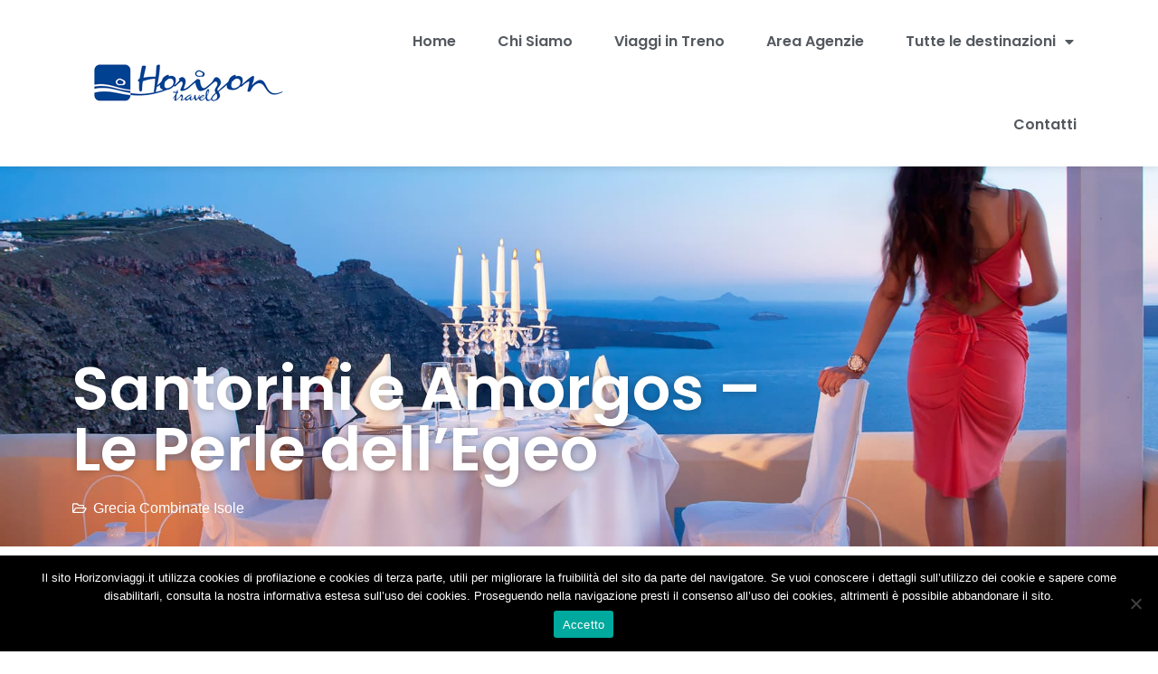

--- FILE ---
content_type: text/html; charset=UTF-8
request_url: https://horizonviaggi.it/tour/santorini-e-amorgos-le-perle-delegeo/
body_size: 16380
content:
<!doctype html>
<html lang="it-IT" prefix="og: https://ogp.me/ns#">
<head>
	<meta charset="UTF-8">
	<meta name="viewport" content="width=device-width, initial-scale=1">
	<link rel="profile" href="https://gmpg.org/xfn/11">
		<style>img:is([sizes="auto" i], [sizes^="auto," i]) { contain-intrinsic-size: 3000px 1500px }</style>
	
<!-- Ottimizzazione per i motori di ricerca di Rank Math - https://rankmath.com/ -->
<title>Santorini e Amorgos - Le Perle dell’Egeo - Horizon Viaggi</title>
<meta name="description" content="Scopri le perle dell&#039;Egeo, Santorini e Amorgos: 10 giorni tra panorami mozzafiato, mare cristallino e autentica cucina greca."/>
<meta name="robots" content="follow, index, max-snippet:-1, max-video-preview:-1, max-image-preview:large"/>
<link rel="canonical" href="https://horizonviaggi.it/tour/santorini-e-amorgos-le-perle-delegeo/" />
<meta property="og:locale" content="it_IT" />
<meta property="og:type" content="article" />
<meta property="og:title" content="Santorini e Amorgos - Le Perle dell’Egeo - Horizon Viaggi" />
<meta property="og:description" content="Scopri le perle dell&#039;Egeo, Santorini e Amorgos: 10 giorni tra panorami mozzafiato, mare cristallino e autentica cucina greca." />
<meta property="og:url" content="https://horizonviaggi.it/tour/santorini-e-amorgos-le-perle-delegeo/" />
<meta property="og:site_name" content="Horizon Viaggi" />
<meta property="article:publisher" content="https://www.facebook.com/Horizonviaggi" />
<meta property="article:tag" content="Grecia Combinate Isole" />
<meta property="og:updated_time" content="2024-10-09T07:28:26+00:00" />
<meta property="og:image" content="https://horizonviaggi.it/wp-content/uploads/2023/10/amo2.3.jpg" />
<meta property="og:image:secure_url" content="https://horizonviaggi.it/wp-content/uploads/2023/10/amo2.3.jpg" />
<meta property="og:image:width" content="1680" />
<meta property="og:image:height" content="1050" />
<meta property="og:image:alt" content="Foto Santorini e Amorgos" />
<meta property="og:image:type" content="image/jpeg" />
<meta name="twitter:card" content="summary_large_image" />
<meta name="twitter:title" content="Santorini e Amorgos - Le Perle dell’Egeo - Horizon Viaggi" />
<meta name="twitter:description" content="Scopri le perle dell&#039;Egeo, Santorini e Amorgos: 10 giorni tra panorami mozzafiato, mare cristallino e autentica cucina greca." />
<meta name="twitter:image" content="https://horizonviaggi.it/wp-content/uploads/2023/10/amo2.3.jpg" />
<!-- /Rank Math WordPress SEO plugin -->

<link rel="alternate" type="application/rss+xml" title="Horizon Viaggi &raquo; Feed" href="https://horizonviaggi.it/feed/" />
<link rel="alternate" type="application/rss+xml" title="Horizon Viaggi &raquo; Feed dei commenti" href="https://horizonviaggi.it/comments/feed/" />
<script>
window._wpemojiSettings = {"baseUrl":"https:\/\/s.w.org\/images\/core\/emoji\/16.0.1\/72x72\/","ext":".png","svgUrl":"https:\/\/s.w.org\/images\/core\/emoji\/16.0.1\/svg\/","svgExt":".svg","source":{"concatemoji":"https:\/\/horizonviaggi.it\/wp-includes\/js\/wp-emoji-release.min.js?ver=6.8.2"}};
/*! This file is auto-generated */
!function(s,n){var o,i,e;function c(e){try{var t={supportTests:e,timestamp:(new Date).valueOf()};sessionStorage.setItem(o,JSON.stringify(t))}catch(e){}}function p(e,t,n){e.clearRect(0,0,e.canvas.width,e.canvas.height),e.fillText(t,0,0);var t=new Uint32Array(e.getImageData(0,0,e.canvas.width,e.canvas.height).data),a=(e.clearRect(0,0,e.canvas.width,e.canvas.height),e.fillText(n,0,0),new Uint32Array(e.getImageData(0,0,e.canvas.width,e.canvas.height).data));return t.every(function(e,t){return e===a[t]})}function u(e,t){e.clearRect(0,0,e.canvas.width,e.canvas.height),e.fillText(t,0,0);for(var n=e.getImageData(16,16,1,1),a=0;a<n.data.length;a++)if(0!==n.data[a])return!1;return!0}function f(e,t,n,a){switch(t){case"flag":return n(e,"\ud83c\udff3\ufe0f\u200d\u26a7\ufe0f","\ud83c\udff3\ufe0f\u200b\u26a7\ufe0f")?!1:!n(e,"\ud83c\udde8\ud83c\uddf6","\ud83c\udde8\u200b\ud83c\uddf6")&&!n(e,"\ud83c\udff4\udb40\udc67\udb40\udc62\udb40\udc65\udb40\udc6e\udb40\udc67\udb40\udc7f","\ud83c\udff4\u200b\udb40\udc67\u200b\udb40\udc62\u200b\udb40\udc65\u200b\udb40\udc6e\u200b\udb40\udc67\u200b\udb40\udc7f");case"emoji":return!a(e,"\ud83e\udedf")}return!1}function g(e,t,n,a){var r="undefined"!=typeof WorkerGlobalScope&&self instanceof WorkerGlobalScope?new OffscreenCanvas(300,150):s.createElement("canvas"),o=r.getContext("2d",{willReadFrequently:!0}),i=(o.textBaseline="top",o.font="600 32px Arial",{});return e.forEach(function(e){i[e]=t(o,e,n,a)}),i}function t(e){var t=s.createElement("script");t.src=e,t.defer=!0,s.head.appendChild(t)}"undefined"!=typeof Promise&&(o="wpEmojiSettingsSupports",i=["flag","emoji"],n.supports={everything:!0,everythingExceptFlag:!0},e=new Promise(function(e){s.addEventListener("DOMContentLoaded",e,{once:!0})}),new Promise(function(t){var n=function(){try{var e=JSON.parse(sessionStorage.getItem(o));if("object"==typeof e&&"number"==typeof e.timestamp&&(new Date).valueOf()<e.timestamp+604800&&"object"==typeof e.supportTests)return e.supportTests}catch(e){}return null}();if(!n){if("undefined"!=typeof Worker&&"undefined"!=typeof OffscreenCanvas&&"undefined"!=typeof URL&&URL.createObjectURL&&"undefined"!=typeof Blob)try{var e="postMessage("+g.toString()+"("+[JSON.stringify(i),f.toString(),p.toString(),u.toString()].join(",")+"));",a=new Blob([e],{type:"text/javascript"}),r=new Worker(URL.createObjectURL(a),{name:"wpTestEmojiSupports"});return void(r.onmessage=function(e){c(n=e.data),r.terminate(),t(n)})}catch(e){}c(n=g(i,f,p,u))}t(n)}).then(function(e){for(var t in e)n.supports[t]=e[t],n.supports.everything=n.supports.everything&&n.supports[t],"flag"!==t&&(n.supports.everythingExceptFlag=n.supports.everythingExceptFlag&&n.supports[t]);n.supports.everythingExceptFlag=n.supports.everythingExceptFlag&&!n.supports.flag,n.DOMReady=!1,n.readyCallback=function(){n.DOMReady=!0}}).then(function(){return e}).then(function(){var e;n.supports.everything||(n.readyCallback(),(e=n.source||{}).concatemoji?t(e.concatemoji):e.wpemoji&&e.twemoji&&(t(e.twemoji),t(e.wpemoji)))}))}((window,document),window._wpemojiSettings);
</script>
<style id='wp-emoji-styles-inline-css'>

	img.wp-smiley, img.emoji {
		display: inline !important;
		border: none !important;
		box-shadow: none !important;
		height: 1em !important;
		width: 1em !important;
		margin: 0 0.07em !important;
		vertical-align: -0.1em !important;
		background: none !important;
		padding: 0 !important;
	}
</style>
<link rel='stylesheet' id='wp-block-library-css' href='https://horizonviaggi.it/wp-includes/css/dist/block-library/style.min.css?ver=6.8.2' media='all' />
<style id='global-styles-inline-css'>
:root{--wp--preset--aspect-ratio--square: 1;--wp--preset--aspect-ratio--4-3: 4/3;--wp--preset--aspect-ratio--3-4: 3/4;--wp--preset--aspect-ratio--3-2: 3/2;--wp--preset--aspect-ratio--2-3: 2/3;--wp--preset--aspect-ratio--16-9: 16/9;--wp--preset--aspect-ratio--9-16: 9/16;--wp--preset--color--black: #000000;--wp--preset--color--cyan-bluish-gray: #abb8c3;--wp--preset--color--white: #ffffff;--wp--preset--color--pale-pink: #f78da7;--wp--preset--color--vivid-red: #cf2e2e;--wp--preset--color--luminous-vivid-orange: #ff6900;--wp--preset--color--luminous-vivid-amber: #fcb900;--wp--preset--color--light-green-cyan: #7bdcb5;--wp--preset--color--vivid-green-cyan: #00d084;--wp--preset--color--pale-cyan-blue: #8ed1fc;--wp--preset--color--vivid-cyan-blue: #0693e3;--wp--preset--color--vivid-purple: #9b51e0;--wp--preset--gradient--vivid-cyan-blue-to-vivid-purple: linear-gradient(135deg,rgba(6,147,227,1) 0%,rgb(155,81,224) 100%);--wp--preset--gradient--light-green-cyan-to-vivid-green-cyan: linear-gradient(135deg,rgb(122,220,180) 0%,rgb(0,208,130) 100%);--wp--preset--gradient--luminous-vivid-amber-to-luminous-vivid-orange: linear-gradient(135deg,rgba(252,185,0,1) 0%,rgba(255,105,0,1) 100%);--wp--preset--gradient--luminous-vivid-orange-to-vivid-red: linear-gradient(135deg,rgba(255,105,0,1) 0%,rgb(207,46,46) 100%);--wp--preset--gradient--very-light-gray-to-cyan-bluish-gray: linear-gradient(135deg,rgb(238,238,238) 0%,rgb(169,184,195) 100%);--wp--preset--gradient--cool-to-warm-spectrum: linear-gradient(135deg,rgb(74,234,220) 0%,rgb(151,120,209) 20%,rgb(207,42,186) 40%,rgb(238,44,130) 60%,rgb(251,105,98) 80%,rgb(254,248,76) 100%);--wp--preset--gradient--blush-light-purple: linear-gradient(135deg,rgb(255,206,236) 0%,rgb(152,150,240) 100%);--wp--preset--gradient--blush-bordeaux: linear-gradient(135deg,rgb(254,205,165) 0%,rgb(254,45,45) 50%,rgb(107,0,62) 100%);--wp--preset--gradient--luminous-dusk: linear-gradient(135deg,rgb(255,203,112) 0%,rgb(199,81,192) 50%,rgb(65,88,208) 100%);--wp--preset--gradient--pale-ocean: linear-gradient(135deg,rgb(255,245,203) 0%,rgb(182,227,212) 50%,rgb(51,167,181) 100%);--wp--preset--gradient--electric-grass: linear-gradient(135deg,rgb(202,248,128) 0%,rgb(113,206,126) 100%);--wp--preset--gradient--midnight: linear-gradient(135deg,rgb(2,3,129) 0%,rgb(40,116,252) 100%);--wp--preset--font-size--small: 13px;--wp--preset--font-size--medium: 20px;--wp--preset--font-size--large: 36px;--wp--preset--font-size--x-large: 42px;--wp--preset--spacing--20: 0.44rem;--wp--preset--spacing--30: 0.67rem;--wp--preset--spacing--40: 1rem;--wp--preset--spacing--50: 1.5rem;--wp--preset--spacing--60: 2.25rem;--wp--preset--spacing--70: 3.38rem;--wp--preset--spacing--80: 5.06rem;--wp--preset--shadow--natural: 6px 6px 9px rgba(0, 0, 0, 0.2);--wp--preset--shadow--deep: 12px 12px 50px rgba(0, 0, 0, 0.4);--wp--preset--shadow--sharp: 6px 6px 0px rgba(0, 0, 0, 0.2);--wp--preset--shadow--outlined: 6px 6px 0px -3px rgba(255, 255, 255, 1), 6px 6px rgba(0, 0, 0, 1);--wp--preset--shadow--crisp: 6px 6px 0px rgba(0, 0, 0, 1);}:root { --wp--style--global--content-size: 800px;--wp--style--global--wide-size: 1200px; }:where(body) { margin: 0; }.wp-site-blocks > .alignleft { float: left; margin-right: 2em; }.wp-site-blocks > .alignright { float: right; margin-left: 2em; }.wp-site-blocks > .aligncenter { justify-content: center; margin-left: auto; margin-right: auto; }:where(.wp-site-blocks) > * { margin-block-start: 24px; margin-block-end: 0; }:where(.wp-site-blocks) > :first-child { margin-block-start: 0; }:where(.wp-site-blocks) > :last-child { margin-block-end: 0; }:root { --wp--style--block-gap: 24px; }:root :where(.is-layout-flow) > :first-child{margin-block-start: 0;}:root :where(.is-layout-flow) > :last-child{margin-block-end: 0;}:root :where(.is-layout-flow) > *{margin-block-start: 24px;margin-block-end: 0;}:root :where(.is-layout-constrained) > :first-child{margin-block-start: 0;}:root :where(.is-layout-constrained) > :last-child{margin-block-end: 0;}:root :where(.is-layout-constrained) > *{margin-block-start: 24px;margin-block-end: 0;}:root :where(.is-layout-flex){gap: 24px;}:root :where(.is-layout-grid){gap: 24px;}.is-layout-flow > .alignleft{float: left;margin-inline-start: 0;margin-inline-end: 2em;}.is-layout-flow > .alignright{float: right;margin-inline-start: 2em;margin-inline-end: 0;}.is-layout-flow > .aligncenter{margin-left: auto !important;margin-right: auto !important;}.is-layout-constrained > .alignleft{float: left;margin-inline-start: 0;margin-inline-end: 2em;}.is-layout-constrained > .alignright{float: right;margin-inline-start: 2em;margin-inline-end: 0;}.is-layout-constrained > .aligncenter{margin-left: auto !important;margin-right: auto !important;}.is-layout-constrained > :where(:not(.alignleft):not(.alignright):not(.alignfull)){max-width: var(--wp--style--global--content-size);margin-left: auto !important;margin-right: auto !important;}.is-layout-constrained > .alignwide{max-width: var(--wp--style--global--wide-size);}body .is-layout-flex{display: flex;}.is-layout-flex{flex-wrap: wrap;align-items: center;}.is-layout-flex > :is(*, div){margin: 0;}body .is-layout-grid{display: grid;}.is-layout-grid > :is(*, div){margin: 0;}body{padding-top: 0px;padding-right: 0px;padding-bottom: 0px;padding-left: 0px;}a:where(:not(.wp-element-button)){text-decoration: underline;}:root :where(.wp-element-button, .wp-block-button__link){background-color: #32373c;border-width: 0;color: #fff;font-family: inherit;font-size: inherit;line-height: inherit;padding: calc(0.667em + 2px) calc(1.333em + 2px);text-decoration: none;}.has-black-color{color: var(--wp--preset--color--black) !important;}.has-cyan-bluish-gray-color{color: var(--wp--preset--color--cyan-bluish-gray) !important;}.has-white-color{color: var(--wp--preset--color--white) !important;}.has-pale-pink-color{color: var(--wp--preset--color--pale-pink) !important;}.has-vivid-red-color{color: var(--wp--preset--color--vivid-red) !important;}.has-luminous-vivid-orange-color{color: var(--wp--preset--color--luminous-vivid-orange) !important;}.has-luminous-vivid-amber-color{color: var(--wp--preset--color--luminous-vivid-amber) !important;}.has-light-green-cyan-color{color: var(--wp--preset--color--light-green-cyan) !important;}.has-vivid-green-cyan-color{color: var(--wp--preset--color--vivid-green-cyan) !important;}.has-pale-cyan-blue-color{color: var(--wp--preset--color--pale-cyan-blue) !important;}.has-vivid-cyan-blue-color{color: var(--wp--preset--color--vivid-cyan-blue) !important;}.has-vivid-purple-color{color: var(--wp--preset--color--vivid-purple) !important;}.has-black-background-color{background-color: var(--wp--preset--color--black) !important;}.has-cyan-bluish-gray-background-color{background-color: var(--wp--preset--color--cyan-bluish-gray) !important;}.has-white-background-color{background-color: var(--wp--preset--color--white) !important;}.has-pale-pink-background-color{background-color: var(--wp--preset--color--pale-pink) !important;}.has-vivid-red-background-color{background-color: var(--wp--preset--color--vivid-red) !important;}.has-luminous-vivid-orange-background-color{background-color: var(--wp--preset--color--luminous-vivid-orange) !important;}.has-luminous-vivid-amber-background-color{background-color: var(--wp--preset--color--luminous-vivid-amber) !important;}.has-light-green-cyan-background-color{background-color: var(--wp--preset--color--light-green-cyan) !important;}.has-vivid-green-cyan-background-color{background-color: var(--wp--preset--color--vivid-green-cyan) !important;}.has-pale-cyan-blue-background-color{background-color: var(--wp--preset--color--pale-cyan-blue) !important;}.has-vivid-cyan-blue-background-color{background-color: var(--wp--preset--color--vivid-cyan-blue) !important;}.has-vivid-purple-background-color{background-color: var(--wp--preset--color--vivid-purple) !important;}.has-black-border-color{border-color: var(--wp--preset--color--black) !important;}.has-cyan-bluish-gray-border-color{border-color: var(--wp--preset--color--cyan-bluish-gray) !important;}.has-white-border-color{border-color: var(--wp--preset--color--white) !important;}.has-pale-pink-border-color{border-color: var(--wp--preset--color--pale-pink) !important;}.has-vivid-red-border-color{border-color: var(--wp--preset--color--vivid-red) !important;}.has-luminous-vivid-orange-border-color{border-color: var(--wp--preset--color--luminous-vivid-orange) !important;}.has-luminous-vivid-amber-border-color{border-color: var(--wp--preset--color--luminous-vivid-amber) !important;}.has-light-green-cyan-border-color{border-color: var(--wp--preset--color--light-green-cyan) !important;}.has-vivid-green-cyan-border-color{border-color: var(--wp--preset--color--vivid-green-cyan) !important;}.has-pale-cyan-blue-border-color{border-color: var(--wp--preset--color--pale-cyan-blue) !important;}.has-vivid-cyan-blue-border-color{border-color: var(--wp--preset--color--vivid-cyan-blue) !important;}.has-vivid-purple-border-color{border-color: var(--wp--preset--color--vivid-purple) !important;}.has-vivid-cyan-blue-to-vivid-purple-gradient-background{background: var(--wp--preset--gradient--vivid-cyan-blue-to-vivid-purple) !important;}.has-light-green-cyan-to-vivid-green-cyan-gradient-background{background: var(--wp--preset--gradient--light-green-cyan-to-vivid-green-cyan) !important;}.has-luminous-vivid-amber-to-luminous-vivid-orange-gradient-background{background: var(--wp--preset--gradient--luminous-vivid-amber-to-luminous-vivid-orange) !important;}.has-luminous-vivid-orange-to-vivid-red-gradient-background{background: var(--wp--preset--gradient--luminous-vivid-orange-to-vivid-red) !important;}.has-very-light-gray-to-cyan-bluish-gray-gradient-background{background: var(--wp--preset--gradient--very-light-gray-to-cyan-bluish-gray) !important;}.has-cool-to-warm-spectrum-gradient-background{background: var(--wp--preset--gradient--cool-to-warm-spectrum) !important;}.has-blush-light-purple-gradient-background{background: var(--wp--preset--gradient--blush-light-purple) !important;}.has-blush-bordeaux-gradient-background{background: var(--wp--preset--gradient--blush-bordeaux) !important;}.has-luminous-dusk-gradient-background{background: var(--wp--preset--gradient--luminous-dusk) !important;}.has-pale-ocean-gradient-background{background: var(--wp--preset--gradient--pale-ocean) !important;}.has-electric-grass-gradient-background{background: var(--wp--preset--gradient--electric-grass) !important;}.has-midnight-gradient-background{background: var(--wp--preset--gradient--midnight) !important;}.has-small-font-size{font-size: var(--wp--preset--font-size--small) !important;}.has-medium-font-size{font-size: var(--wp--preset--font-size--medium) !important;}.has-large-font-size{font-size: var(--wp--preset--font-size--large) !important;}.has-x-large-font-size{font-size: var(--wp--preset--font-size--x-large) !important;}
:root :where(.wp-block-pullquote){font-size: 1.5em;line-height: 1.6;}
</style>
<link rel='stylesheet' id='cookie-notice-front-css' href='https://horizonviaggi.it/wp-content/plugins/cookie-notice/css/front.min.css?ver=2.5.7' media='all' />
<link rel='stylesheet' id='hello-elementor-css' href='https://horizonviaggi.it/wp-content/themes/hello-elementor/assets/css/reset.css?ver=3.4.4' media='all' />
<link rel='stylesheet' id='hello-elementor-theme-style-css' href='https://horizonviaggi.it/wp-content/themes/hello-elementor/assets/css/theme.css?ver=3.4.4' media='all' />
<link rel='stylesheet' id='hello-elementor-header-footer-css' href='https://horizonviaggi.it/wp-content/themes/hello-elementor/assets/css/header-footer.css?ver=3.4.4' media='all' />
<link rel='stylesheet' id='elementor-frontend-css' href='https://horizonviaggi.it/wp-content/plugins/elementor/assets/css/frontend.min.css?ver=3.32.3' media='all' />
<style id='elementor-frontend-inline-css'>
.elementor-410 .elementor-element.elementor-element-2f8b7dba:not(.elementor-motion-effects-element-type-background), .elementor-410 .elementor-element.elementor-element-2f8b7dba > .elementor-motion-effects-container > .elementor-motion-effects-layer{background-image:url("https://horizonviaggi.it/wp-content/uploads/2023/10/amo2.3.jpg");}
</style>
<link rel='stylesheet' id='elementor-post-12-css' href='https://horizonviaggi.it/wp-content/uploads/elementor/css/post-12.css?ver=1762335384' media='all' />
<link rel='stylesheet' id='widget-image-css' href='https://horizonviaggi.it/wp-content/plugins/elementor/assets/css/widget-image.min.css?ver=3.32.3' media='all' />
<link rel='stylesheet' id='widget-nav-menu-css' href='https://horizonviaggi.it/wp-content/plugins/elementor-pro/assets/css/widget-nav-menu.min.css?ver=3.29.0' media='all' />
<link rel='stylesheet' id='widget-heading-css' href='https://horizonviaggi.it/wp-content/plugins/elementor/assets/css/widget-heading.min.css?ver=3.32.3' media='all' />
<link rel='stylesheet' id='widget-icon-list-css' href='https://horizonviaggi.it/wp-content/plugins/elementor/assets/css/widget-icon-list.min.css?ver=3.32.3' media='all' />
<link rel='stylesheet' id='widget-social-icons-css' href='https://horizonviaggi.it/wp-content/plugins/elementor/assets/css/widget-social-icons.min.css?ver=3.32.3' media='all' />
<link rel='stylesheet' id='e-apple-webkit-css' href='https://horizonviaggi.it/wp-content/plugins/elementor/assets/css/conditionals/apple-webkit.min.css?ver=3.32.3' media='all' />
<link rel='stylesheet' id='widget-form-css' href='https://horizonviaggi.it/wp-content/plugins/elementor-pro/assets/css/widget-form.min.css?ver=3.29.0' media='all' />
<link rel='stylesheet' id='widget-call-to-action-css' href='https://horizonviaggi.it/wp-content/plugins/elementor-pro/assets/css/widget-call-to-action.min.css?ver=3.29.0' media='all' />
<link rel='stylesheet' id='e-transitions-css' href='https://horizonviaggi.it/wp-content/plugins/elementor-pro/assets/css/conditionals/transitions.min.css?ver=3.29.0' media='all' />
<link rel='stylesheet' id='elementor-icons-css' href='https://horizonviaggi.it/wp-content/plugins/elementor/assets/lib/eicons/css/elementor-icons.min.css?ver=5.44.0' media='all' />
<link rel='stylesheet' id='elementor-post-154-css' href='https://horizonviaggi.it/wp-content/uploads/elementor/css/post-154.css?ver=1762335384' media='all' />
<link rel='stylesheet' id='elementor-post-31-css' href='https://horizonviaggi.it/wp-content/uploads/elementor/css/post-31.css?ver=1762335384' media='all' />
<link rel='stylesheet' id='elementor-post-410-css' href='https://horizonviaggi.it/wp-content/uploads/elementor/css/post-410.css?ver=1762335390' media='all' />
<link rel='stylesheet' id='elementor-gf-local-poppins-css' href='https://horizonviaggi.it/wp-content/uploads/elementor/google-fonts/css/poppins.css?ver=1748327319' media='all' />
<link rel='stylesheet' id='elementor-gf-local-raleway-css' href='https://horizonviaggi.it/wp-content/uploads/elementor/google-fonts/css/raleway.css?ver=1748327327' media='all' />
<link rel='stylesheet' id='elementor-icons-shared-0-css' href='https://horizonviaggi.it/wp-content/plugins/elementor/assets/lib/font-awesome/css/fontawesome.min.css?ver=5.15.3' media='all' />
<link rel='stylesheet' id='elementor-icons-fa-solid-css' href='https://horizonviaggi.it/wp-content/plugins/elementor/assets/lib/font-awesome/css/solid.min.css?ver=5.15.3' media='all' />
<link rel='stylesheet' id='elementor-icons-fa-brands-css' href='https://horizonviaggi.it/wp-content/plugins/elementor/assets/lib/font-awesome/css/brands.min.css?ver=5.15.3' media='all' />
<link rel='stylesheet' id='elementor-icons-fa-regular-css' href='https://horizonviaggi.it/wp-content/plugins/elementor/assets/lib/font-awesome/css/regular.min.css?ver=5.15.3' media='all' />
<script id="cookie-notice-front-js-before">
var cnArgs = {"ajaxUrl":"https:\/\/horizonviaggi.it\/wp-admin\/admin-ajax.php","nonce":"bb7d8b46ef","hideEffect":"fade","position":"bottom","onScroll":false,"onScrollOffset":100,"onClick":false,"cookieName":"cookie_notice_accepted","cookieTime":2592000,"cookieTimeRejected":2592000,"globalCookie":false,"redirection":false,"cache":false,"revokeCookies":false,"revokeCookiesOpt":"automatic"};
</script>
<script src="https://horizonviaggi.it/wp-content/plugins/cookie-notice/js/front.min.js?ver=2.5.7" id="cookie-notice-front-js"></script>
<script src="https://horizonviaggi.it/wp-includes/js/jquery/jquery.min.js?ver=3.7.1" id="jquery-core-js"></script>
<script src="https://horizonviaggi.it/wp-includes/js/jquery/jquery-migrate.min.js?ver=3.4.1" id="jquery-migrate-js"></script>
<link rel="https://api.w.org/" href="https://horizonviaggi.it/wp-json/" /><link rel="alternate" title="JSON" type="application/json" href="https://horizonviaggi.it/wp-json/wp/v2/tour/1126" /><link rel="EditURI" type="application/rsd+xml" title="RSD" href="https://horizonviaggi.it/xmlrpc.php?rsd" />
<meta name="generator" content="WordPress 6.8.2" />
<link rel='shortlink' href='https://horizonviaggi.it/?p=1126' />
<link rel="alternate" title="oEmbed (JSON)" type="application/json+oembed" href="https://horizonviaggi.it/wp-json/oembed/1.0/embed?url=https%3A%2F%2Fhorizonviaggi.it%2Ftour%2Fsantorini-e-amorgos-le-perle-delegeo%2F" />
<link rel="alternate" title="oEmbed (XML)" type="text/xml+oembed" href="https://horizonviaggi.it/wp-json/oembed/1.0/embed?url=https%3A%2F%2Fhorizonviaggi.it%2Ftour%2Fsantorini-e-amorgos-le-perle-delegeo%2F&#038;format=xml" />
<meta name="generator" content="Elementor 3.32.3; features: additional_custom_breakpoints; settings: css_print_method-external, google_font-enabled, font_display-swap">
<!-- Google tag (gtag.js) -->
<script async src="https://www.googletagmanager.com/gtag/js?id=G-LBGX8F21MN"></script>
<script>
  window.dataLayer = window.dataLayer || [];
  function gtag(){dataLayer.push(arguments);}
  gtag('js', new Date());

  gtag('config', 'G-LBGX8F21MN');
</script>
			<style>
				.e-con.e-parent:nth-of-type(n+4):not(.e-lazyloaded):not(.e-no-lazyload),
				.e-con.e-parent:nth-of-type(n+4):not(.e-lazyloaded):not(.e-no-lazyload) * {
					background-image: none !important;
				}
				@media screen and (max-height: 1024px) {
					.e-con.e-parent:nth-of-type(n+3):not(.e-lazyloaded):not(.e-no-lazyload),
					.e-con.e-parent:nth-of-type(n+3):not(.e-lazyloaded):not(.e-no-lazyload) * {
						background-image: none !important;
					}
				}
				@media screen and (max-height: 640px) {
					.e-con.e-parent:nth-of-type(n+2):not(.e-lazyloaded):not(.e-no-lazyload),
					.e-con.e-parent:nth-of-type(n+2):not(.e-lazyloaded):not(.e-no-lazyload) * {
						background-image: none !important;
					}
				}
			</style>
			<link rel="icon" href="https://horizonviaggi.it/wp-content/uploads/2023/09/cropped-logo-hori-home-2-32x32.png" sizes="32x32" />
<link rel="icon" href="https://horizonviaggi.it/wp-content/uploads/2023/09/cropped-logo-hori-home-2-192x192.png" sizes="192x192" />
<link rel="apple-touch-icon" href="https://horizonviaggi.it/wp-content/uploads/2023/09/cropped-logo-hori-home-2-180x180.png" />
<meta name="msapplication-TileImage" content="https://horizonviaggi.it/wp-content/uploads/2023/09/cropped-logo-hori-home-2-270x270.png" />
</head>
<body class="wp-singular tour-template-default single single-tour postid-1126 wp-custom-logo wp-embed-responsive wp-theme-hello-elementor cookies-not-set eio-default hello-elementor-default elementor-default elementor-kit-12 elementor-page-410">


<a class="skip-link screen-reader-text" href="#content">Vai al contenuto</a>

		<div data-elementor-type="header" data-elementor-id="154" class="elementor elementor-154 elementor-location-header" data-elementor-post-type="elementor_library">
					<header class="elementor-section elementor-top-section elementor-element elementor-element-71f3c532 elementor-section-content-middle elementor-section-boxed elementor-section-height-default elementor-section-height-default" data-id="71f3c532" data-element_type="section" data-settings="{&quot;background_background&quot;:&quot;classic&quot;}">
						<div class="elementor-container elementor-column-gap-no">
					<div class="elementor-column elementor-col-50 elementor-top-column elementor-element elementor-element-7d5d0f92" data-id="7d5d0f92" data-element_type="column">
			<div class="elementor-widget-wrap elementor-element-populated">
						<div class="elementor-element elementor-element-6bbe185c elementor-widget elementor-widget-theme-site-logo elementor-widget-image" data-id="6bbe185c" data-element_type="widget" data-widget_type="theme-site-logo.default">
				<div class="elementor-widget-container">
											<a href="https://horizonviaggi.it">
			<img loading="lazy" width="213" height="60" src="https://horizonviaggi.it/wp-content/uploads/2023/09/logo-horizon.png" class="attachment-full size-full wp-image-158" alt="Home Horizon" />				</a>
											</div>
				</div>
					</div>
		</div>
				<div class="elementor-column elementor-col-50 elementor-top-column elementor-element elementor-element-48ab6b7e" data-id="48ab6b7e" data-element_type="column">
			<div class="elementor-widget-wrap elementor-element-populated">
						<div class="elementor-element elementor-element-58c77800 elementor-nav-menu__align-end elementor-nav-menu--stretch elementor-nav-menu__text-align-center elementor-nav-menu--dropdown-tablet elementor-nav-menu--toggle elementor-nav-menu--burger elementor-widget elementor-widget-nav-menu" data-id="58c77800" data-element_type="widget" data-settings="{&quot;full_width&quot;:&quot;stretch&quot;,&quot;layout&quot;:&quot;horizontal&quot;,&quot;submenu_icon&quot;:{&quot;value&quot;:&quot;&lt;i class=\&quot;fas fa-caret-down\&quot;&gt;&lt;\/i&gt;&quot;,&quot;library&quot;:&quot;fa-solid&quot;},&quot;toggle&quot;:&quot;burger&quot;}" data-widget_type="nav-menu.default">
				<div class="elementor-widget-container">
								<nav aria-label="Menu" class="elementor-nav-menu--main elementor-nav-menu__container elementor-nav-menu--layout-horizontal e--pointer-none">
				<ul id="menu-1-58c77800" class="elementor-nav-menu"><li class="menu-item menu-item-type-post_type menu-item-object-page menu-item-home menu-item-739"><a href="https://horizonviaggi.it/" class="elementor-item">Home</a></li>
<li class="menu-item menu-item-type-post_type menu-item-object-page menu-item-853"><a href="https://horizonviaggi.it/chi-siamo/" class="elementor-item">Chi Siamo</a></li>
<li class="menu-item menu-item-type-post_type menu-item-object-destinazione menu-item-5231"><a href="https://horizonviaggi.it/destinazione/treno/" class="elementor-item">Viaggi in Treno</a></li>
<li class="menu-item menu-item-type-post_type menu-item-object-page menu-item-978"><a href="https://horizonviaggi.it/area-agenzie/" class="elementor-item">Area Agenzie</a></li>
<li class="menu-item menu-item-type-post_type menu-item-object-page menu-item-has-children menu-item-969"><a href="https://horizonviaggi.it/destinazioni/" class="elementor-item">Tutte le destinazioni</a>
<ul class="sub-menu elementor-nav-menu--dropdown">
	<li class="menu-item menu-item-type-post_type menu-item-object-destinazione menu-item-925"><a href="https://horizonviaggi.it/destinazione/spagna/andalusia/" class="elementor-sub-item">Andalusia</a></li>
	<li class="menu-item menu-item-type-post_type menu-item-object-destinazione menu-item-743"><a href="https://horizonviaggi.it/destinazione/spagna/baleari/" class="elementor-sub-item">Baleari</a></li>
	<li class="menu-item menu-item-type-post_type menu-item-object-destinazione menu-item-has-children menu-item-744"><a href="https://horizonviaggi.it/destinazione/spagna/canarie/" class="elementor-sub-item">Canarie</a>
	<ul class="sub-menu elementor-nav-menu--dropdown">
		<li class="menu-item menu-item-type-post_type menu-item-object-tour menu-item-4619"><a href="https://horizonviaggi.it/tour/malta-e-gozo-luxury-living/" class="elementor-sub-item">Capo Verde</a></li>
	</ul>
</li>
	<li class="menu-item menu-item-type-post_type menu-item-object-destinazione menu-item-5415"><a href="https://horizonviaggi.it/destinazione/capo-verde-tra-africa-e-brasile/" class="elementor-sub-item">Capo Verde tra Africa e Brasile</a></li>
	<li class="menu-item menu-item-type-post_type menu-item-object-destinazione menu-item-745"><a href="https://horizonviaggi.it/destinazione/cipro/" class="elementor-sub-item">Cipro</a></li>
	<li class="menu-item menu-item-type-post_type menu-item-object-destinazione menu-item-741"><a href="https://horizonviaggi.it/destinazione/grecia/" class="elementor-sub-item">Grecia</a></li>
	<li class="menu-item menu-item-type-post_type menu-item-object-destinazione menu-item-747"><a href="https://horizonviaggi.it/destinazione/maldive/" class="elementor-sub-item">Maldive</a></li>
	<li class="menu-item menu-item-type-post_type menu-item-object-destinazione menu-item-748"><a href="https://horizonviaggi.it/destinazione/marocco/" class="elementor-sub-item">Marocco</a></li>
	<li class="menu-item menu-item-type-post_type menu-item-object-destinazione menu-item-981"><a href="https://horizonviaggi.it/destinazione/portogallo/" class="elementor-sub-item">Portogallo</a></li>
	<li class="menu-item menu-item-type-post_type menu-item-object-destinazione menu-item-5303"><a href="https://horizonviaggi.it/destinazione/spagna/" class="elementor-sub-item">Spagna</a></li>
</ul>
</li>
<li class="menu-item menu-item-type-post_type menu-item-object-page menu-item-839"><a href="https://horizonviaggi.it/contatti/" class="elementor-item">Contatti</a></li>
</ul>			</nav>
					<div class="elementor-menu-toggle" role="button" tabindex="0" aria-label="Menu di commutazione" aria-expanded="false">
			<i aria-hidden="true" role="presentation" class="elementor-menu-toggle__icon--open eicon-menu-bar"></i><i aria-hidden="true" role="presentation" class="elementor-menu-toggle__icon--close eicon-close"></i>		</div>
					<nav class="elementor-nav-menu--dropdown elementor-nav-menu__container" aria-hidden="true">
				<ul id="menu-2-58c77800" class="elementor-nav-menu"><li class="menu-item menu-item-type-post_type menu-item-object-page menu-item-home menu-item-739"><a href="https://horizonviaggi.it/" class="elementor-item" tabindex="-1">Home</a></li>
<li class="menu-item menu-item-type-post_type menu-item-object-page menu-item-853"><a href="https://horizonviaggi.it/chi-siamo/" class="elementor-item" tabindex="-1">Chi Siamo</a></li>
<li class="menu-item menu-item-type-post_type menu-item-object-destinazione menu-item-5231"><a href="https://horizonviaggi.it/destinazione/treno/" class="elementor-item" tabindex="-1">Viaggi in Treno</a></li>
<li class="menu-item menu-item-type-post_type menu-item-object-page menu-item-978"><a href="https://horizonviaggi.it/area-agenzie/" class="elementor-item" tabindex="-1">Area Agenzie</a></li>
<li class="menu-item menu-item-type-post_type menu-item-object-page menu-item-has-children menu-item-969"><a href="https://horizonviaggi.it/destinazioni/" class="elementor-item" tabindex="-1">Tutte le destinazioni</a>
<ul class="sub-menu elementor-nav-menu--dropdown">
	<li class="menu-item menu-item-type-post_type menu-item-object-destinazione menu-item-925"><a href="https://horizonviaggi.it/destinazione/spagna/andalusia/" class="elementor-sub-item" tabindex="-1">Andalusia</a></li>
	<li class="menu-item menu-item-type-post_type menu-item-object-destinazione menu-item-743"><a href="https://horizonviaggi.it/destinazione/spagna/baleari/" class="elementor-sub-item" tabindex="-1">Baleari</a></li>
	<li class="menu-item menu-item-type-post_type menu-item-object-destinazione menu-item-has-children menu-item-744"><a href="https://horizonviaggi.it/destinazione/spagna/canarie/" class="elementor-sub-item" tabindex="-1">Canarie</a>
	<ul class="sub-menu elementor-nav-menu--dropdown">
		<li class="menu-item menu-item-type-post_type menu-item-object-tour menu-item-4619"><a href="https://horizonviaggi.it/tour/malta-e-gozo-luxury-living/" class="elementor-sub-item" tabindex="-1">Capo Verde</a></li>
	</ul>
</li>
	<li class="menu-item menu-item-type-post_type menu-item-object-destinazione menu-item-5415"><a href="https://horizonviaggi.it/destinazione/capo-verde-tra-africa-e-brasile/" class="elementor-sub-item" tabindex="-1">Capo Verde tra Africa e Brasile</a></li>
	<li class="menu-item menu-item-type-post_type menu-item-object-destinazione menu-item-745"><a href="https://horizonviaggi.it/destinazione/cipro/" class="elementor-sub-item" tabindex="-1">Cipro</a></li>
	<li class="menu-item menu-item-type-post_type menu-item-object-destinazione menu-item-741"><a href="https://horizonviaggi.it/destinazione/grecia/" class="elementor-sub-item" tabindex="-1">Grecia</a></li>
	<li class="menu-item menu-item-type-post_type menu-item-object-destinazione menu-item-747"><a href="https://horizonviaggi.it/destinazione/maldive/" class="elementor-sub-item" tabindex="-1">Maldive</a></li>
	<li class="menu-item menu-item-type-post_type menu-item-object-destinazione menu-item-748"><a href="https://horizonviaggi.it/destinazione/marocco/" class="elementor-sub-item" tabindex="-1">Marocco</a></li>
	<li class="menu-item menu-item-type-post_type menu-item-object-destinazione menu-item-981"><a href="https://horizonviaggi.it/destinazione/portogallo/" class="elementor-sub-item" tabindex="-1">Portogallo</a></li>
	<li class="menu-item menu-item-type-post_type menu-item-object-destinazione menu-item-5303"><a href="https://horizonviaggi.it/destinazione/spagna/" class="elementor-sub-item" tabindex="-1">Spagna</a></li>
</ul>
</li>
<li class="menu-item menu-item-type-post_type menu-item-object-page menu-item-839"><a href="https://horizonviaggi.it/contatti/" class="elementor-item" tabindex="-1">Contatti</a></li>
</ul>			</nav>
						</div>
				</div>
					</div>
		</div>
					</div>
		</header>
				</div>
				<div data-elementor-type="single-post" data-elementor-id="410" class="elementor elementor-410 elementor-location-single post-1126 tour type-tour status-publish has-post-thumbnail hentry tag-grecia-combinate-isole" data-elementor-post-type="elementor_library">
					<section class="elementor-section elementor-top-section elementor-element elementor-element-2f8b7dba elementor-section-height-min-height elementor-section-items-bottom elementor-section-boxed elementor-section-height-default" data-id="2f8b7dba" data-element_type="section" data-settings="{&quot;background_background&quot;:&quot;classic&quot;}">
							<div class="elementor-background-overlay"></div>
							<div class="elementor-container elementor-column-gap-default">
					<div class="elementor-column elementor-col-50 elementor-top-column elementor-element elementor-element-11aafe06" data-id="11aafe06" data-element_type="column">
			<div class="elementor-widget-wrap elementor-element-populated">
						<div class="elementor-element elementor-element-62909796 elementor-widget elementor-widget-heading" data-id="62909796" data-element_type="widget" data-widget_type="heading.default">
				<div class="elementor-widget-container">
					<h1 class="elementor-heading-title elementor-size-default">Santorini e Amorgos &#8211; Le Perle dell’Egeo</h1>				</div>
				</div>
				<div class="elementor-element elementor-element-5bc28efd elementor-icon-list--layout-inline elementor-tablet-align-center elementor-list-item-link-full_width elementor-widget elementor-widget-icon-list" data-id="5bc28efd" data-element_type="widget" data-widget_type="icon-list.default">
				<div class="elementor-widget-container">
							<ul class="elementor-icon-list-items elementor-inline-items">
							<li class="elementor-icon-list-item elementor-inline-item">
											<span class="elementor-icon-list-icon">
							<i aria-hidden="true" class="far fa-folder-open"></i>						</span>
										<span class="elementor-icon-list-text"><span>Grecia Combinate Isole</span></span>
									</li>
						</ul>
						</div>
				</div>
					</div>
		</div>
				<div class="elementor-column elementor-col-50 elementor-top-column elementor-element elementor-element-33937397" data-id="33937397" data-element_type="column">
			<div class="elementor-widget-wrap">
							</div>
		</div>
					</div>
		</section>
				<section class="elementor-section elementor-top-section elementor-element elementor-element-46295314 elementor-section-boxed elementor-section-height-default elementor-section-height-default" data-id="46295314" data-element_type="section">
						<div class="elementor-container elementor-column-gap-default">
					<div class="elementor-column elementor-col-66 elementor-top-column elementor-element elementor-element-37431faa" data-id="37431faa" data-element_type="column">
			<div class="elementor-widget-wrap elementor-element-populated">
				<div class="elementor-element elementor-element-6b97aaf e-flex e-con-boxed e-con e-parent" data-id="6b97aaf" data-element_type="container">
					<div class="e-con-inner">
				<div class="elementor-element elementor-element-58cfaa6 elementor-widget elementor-widget-html" data-id="58cfaa6" data-element_type="widget" data-widget_type="html.default">
				<div class="elementor-widget-container">
					<form>
<input type="button" value="Torna alla destinazione" 
onClick="history.go(-1);return true;" 
name="button">
</form>				</div>
				</div>
					</div>
				</div>
				<div class="elementor-element elementor-element-4161086b elementor-widget elementor-widget-heading" data-id="4161086b" data-element_type="widget" data-widget_type="heading.default">
				<div class="elementor-widget-container">
					<h4 class="elementor-heading-title elementor-size-default">Descrizione</h4>				</div>
				</div>
				<div class="elementor-element elementor-element-1bf8e70 elementor-widget elementor-widget-theme-post-content" data-id="1bf8e70" data-element_type="widget" data-widget_type="theme-post-content.default">
				<div class="elementor-widget-container">
					
<p><strong>Partenze</strong>: dal 23/01/2015 al 31/10/2015</p>



<p>Santorini e Amorgos. Le perle dell’Egeo, diverse e bellissime, 10 giorni in paradiso.</p>



<figure class="wp-block-gallery has-nested-images columns-default is-cropped wp-block-gallery-1 is-layout-flex wp-block-gallery-is-layout-flex">
<figure class="wp-block-image size-large"><a href="https://horizonviaggi.it/wp-content/uploads/2023/10/amo1.1.jpg"><img fetchpriority="high" fetchpriority="high" decoding="async" width="1024" height="640" data-id="1127" src="https://horizonviaggi.it/wp-content/uploads/2023/10/amo1.1-1024x640.jpg" alt="" class="wp-image-1127" srcset="https://horizonviaggi.it/wp-content/uploads/2023/10/amo1.1-1024x640.jpg 1024w, https://horizonviaggi.it/wp-content/uploads/2023/10/amo1.1-300x188.jpg 300w, https://horizonviaggi.it/wp-content/uploads/2023/10/amo1.1-768x480.jpg 768w, https://horizonviaggi.it/wp-content/uploads/2023/10/amo1.1-1536x960.jpg 1536w, https://horizonviaggi.it/wp-content/uploads/2023/10/amo1.1.jpg 1920w" sizes="(max-width: 1024px) 100vw, 1024px" /></a></figure>



<figure class="wp-block-image size-large"><a href="https://horizonviaggi.it/wp-content/uploads/2023/10/amo1.3.jpg"><img decoding="async" width="800" height="600" data-id="1128" src="https://horizonviaggi.it/wp-content/uploads/2023/10/amo1.3.jpg" alt="" class="wp-image-1128" srcset="https://horizonviaggi.it/wp-content/uploads/2023/10/amo1.3.jpg 800w, https://horizonviaggi.it/wp-content/uploads/2023/10/amo1.3-300x225.jpg 300w, https://horizonviaggi.it/wp-content/uploads/2023/10/amo1.3-768x576.jpg 768w" sizes="(max-width: 800px) 100vw, 800px" /></a></figure>
</figure>



<p>Combinato tra due Isole, per esaltare le differenze, Santorini, dalla sabbia vulcanica , dai paesini pittoreschi e i mille locali alla moda, con una vasta scelta di hotel, dagli small and Luxury a deliziosi appartamento perfettamente curati, un susseguirsi di taverne e scorci mozzafiato sull’antico cratere vulcanico &#8230; Amorgos meno pretenziosa e mondana , vi offrirà ristorantini &nbsp;tipici , taverne e il calore e l’accoglienza degli abitanti, con strutture più semplici ma di una bellezza incantevole.</p>



<figure class="wp-block-gallery has-nested-images columns-default is-cropped wp-block-gallery-2 is-layout-flex wp-block-gallery-is-layout-flex">
<figure class="wp-block-image size-large"><a href="https://horizonviaggi.it/wp-content/uploads/2023/10/amo2.1.jpg"><img decoding="async" width="941" height="705" data-id="1131" src="https://horizonviaggi.it/wp-content/uploads/2023/10/amo2.1.jpg" alt="" class="wp-image-1131" srcset="https://horizonviaggi.it/wp-content/uploads/2023/10/amo2.1.jpg 941w, https://horizonviaggi.it/wp-content/uploads/2023/10/amo2.1-300x225.jpg 300w, https://horizonviaggi.it/wp-content/uploads/2023/10/amo2.1-768x575.jpg 768w" sizes="(max-width: 941px) 100vw, 941px" /></a></figure>



<figure class="wp-block-image size-large"><a href="https://horizonviaggi.it/wp-content/uploads/2023/10/amo2.2.jpg"><img loading="lazy" loading="lazy" decoding="async" width="969" height="606" data-id="1130" src="https://horizonviaggi.it/wp-content/uploads/2023/10/amo2.2.jpg" alt="" class="wp-image-1130" srcset="https://horizonviaggi.it/wp-content/uploads/2023/10/amo2.2.jpg 969w, https://horizonviaggi.it/wp-content/uploads/2023/10/amo2.2-300x188.jpg 300w, https://horizonviaggi.it/wp-content/uploads/2023/10/amo2.2-768x480.jpg 768w" sizes="(max-width: 969px) 100vw, 969px" /></a></figure>



<figure class="wp-block-image size-large"><a href="https://horizonviaggi.it/wp-content/uploads/2023/10/amo2.3.jpg"><img loading="lazy" loading="lazy" decoding="async" width="1024" height="640" data-id="1132" src="https://horizonviaggi.it/wp-content/uploads/2023/10/amo2.3-1024x640.jpg" alt="" class="wp-image-1132" srcset="https://horizonviaggi.it/wp-content/uploads/2023/10/amo2.3-1024x640.jpg 1024w, https://horizonviaggi.it/wp-content/uploads/2023/10/amo2.3-300x188.jpg 300w, https://horizonviaggi.it/wp-content/uploads/2023/10/amo2.3-768x480.jpg 768w, https://horizonviaggi.it/wp-content/uploads/2023/10/amo2.3-1536x960.jpg 1536w, https://horizonviaggi.it/wp-content/uploads/2023/10/amo2.3.jpg 1680w" sizes="(max-width: 1024px) 100vw, 1024px" /></a></figure>



<figure class="wp-block-image size-large"><a href="https://horizonviaggi.it/wp-content/uploads/2023/10/amo2.4.jpg"><img loading="lazy" loading="lazy" decoding="async" width="930" height="350" data-id="1129" src="https://horizonviaggi.it/wp-content/uploads/2023/10/amo2.4.jpg" alt="" class="wp-image-1129" srcset="https://horizonviaggi.it/wp-content/uploads/2023/10/amo2.4.jpg 930w, https://horizonviaggi.it/wp-content/uploads/2023/10/amo2.4-300x113.jpg 300w, https://horizonviaggi.it/wp-content/uploads/2023/10/amo2.4-768x289.jpg 768w" sizes="(max-width: 930px) 100vw, 930px" /></a></figure>
</figure>



<p>Resterete incantati dalla bellezza del mare e delle spiagge, nonché delle strutture ricettive da noi per voi selezionate, che conciliano ottimi prezzi &nbsp;e accuratezza delle struttura siano hotel a 5 stelle o semplici appartamenti in affitto o lussuose ville, vi sentirete sempre a casa vostra</p>



<figure class="wp-block-gallery has-nested-images columns-default is-cropped wp-block-gallery-3 is-layout-flex wp-block-gallery-is-layout-flex">
<figure class="wp-block-image size-large"><a href="https://horizonviaggi.it/wp-content/uploads/2023/10/amo3.1.jpg"><img loading="lazy" loading="lazy" decoding="async" width="930" height="350" data-id="1137" src="https://horizonviaggi.it/wp-content/uploads/2023/10/amo3.1.jpg" alt="" class="wp-image-1137" srcset="https://horizonviaggi.it/wp-content/uploads/2023/10/amo3.1.jpg 930w, https://horizonviaggi.it/wp-content/uploads/2023/10/amo3.1-300x113.jpg 300w, https://horizonviaggi.it/wp-content/uploads/2023/10/amo3.1-768x289.jpg 768w" sizes="(max-width: 930px) 100vw, 930px" /></a></figure>



<figure class="wp-block-image size-large"><a href="https://horizonviaggi.it/wp-content/uploads/2023/10/amo3.2.jpg"><img loading="lazy" loading="lazy" decoding="async" width="800" height="600" data-id="1134" src="https://horizonviaggi.it/wp-content/uploads/2023/10/amo3.2.jpg" alt="" class="wp-image-1134" srcset="https://horizonviaggi.it/wp-content/uploads/2023/10/amo3.2.jpg 800w, https://horizonviaggi.it/wp-content/uploads/2023/10/amo3.2-300x225.jpg 300w, https://horizonviaggi.it/wp-content/uploads/2023/10/amo3.2-768x576.jpg 768w" sizes="(max-width: 800px) 100vw, 800px" /></a></figure>



<figure class="wp-block-image size-large"><a href="https://horizonviaggi.it/wp-content/uploads/2023/10/amo3.3.jpg"><img loading="lazy" loading="lazy" decoding="async" width="800" height="600" data-id="1138" src="https://horizonviaggi.it/wp-content/uploads/2023/10/amo3.3.jpg" alt="" class="wp-image-1138" srcset="https://horizonviaggi.it/wp-content/uploads/2023/10/amo3.3.jpg 800w, https://horizonviaggi.it/wp-content/uploads/2023/10/amo3.3-300x225.jpg 300w, https://horizonviaggi.it/wp-content/uploads/2023/10/amo3.3-768x576.jpg 768w" sizes="(max-width: 800px) 100vw, 800px" /></a></figure>



<figure class="wp-block-image size-large"><a href="https://horizonviaggi.it/wp-content/uploads/2023/10/amo3.4.jpg"><img loading="lazy" loading="lazy" decoding="async" width="1024" height="685" data-id="1136" src="https://horizonviaggi.it/wp-content/uploads/2023/10/amo3.4.jpg" alt="" class="wp-image-1136" srcset="https://horizonviaggi.it/wp-content/uploads/2023/10/amo3.4.jpg 1024w, https://horizonviaggi.it/wp-content/uploads/2023/10/amo3.4-300x201.jpg 300w, https://horizonviaggi.it/wp-content/uploads/2023/10/amo3.4-768x514.jpg 768w" sizes="(max-width: 1024px) 100vw, 1024px" /></a></figure>



<figure class="wp-block-image size-large"><a href="https://horizonviaggi.it/wp-content/uploads/2023/10/amo3.5.jpg"><img loading="lazy" loading="lazy" decoding="async" width="600" height="370" data-id="1133" src="https://horizonviaggi.it/wp-content/uploads/2023/10/amo3.5.jpg" alt="" class="wp-image-1133" srcset="https://horizonviaggi.it/wp-content/uploads/2023/10/amo3.5.jpg 600w, https://horizonviaggi.it/wp-content/uploads/2023/10/amo3.5-300x185.jpg 300w" sizes="(max-width: 600px) 100vw, 600px" /></a></figure>



<figure class="wp-block-image size-large"><a href="https://horizonviaggi.it/wp-content/uploads/2023/10/amo3.6.jpg"><img loading="lazy" loading="lazy" decoding="async" width="941" height="705" data-id="1135" src="https://horizonviaggi.it/wp-content/uploads/2023/10/amo3.6.jpg" alt="" class="wp-image-1135" srcset="https://horizonviaggi.it/wp-content/uploads/2023/10/amo3.6.jpg 941w, https://horizonviaggi.it/wp-content/uploads/2023/10/amo3.6-300x225.jpg 300w, https://horizonviaggi.it/wp-content/uploads/2023/10/amo3.6-768x575.jpg 768w" sizes="(max-width: 941px) 100vw, 941px" /></a></figure>
</figure>



<p>L’immancabile e ottima cucina greca, sarà la ciliegina sulla torta, svegliati e sentire il mare il suo profumo. La sua inconfondibile melodia, riposarsi in spiaggia a l’ombra di grandi alberi per poi tuffarsi nelEgeo più azzurro..</p>



<p>Vi aspettiamo per farvi vivere queste emozioni.</p>



<p>Comodamente collegata dai principali aeroporti Italiana, Santorini con oltre 4 partenze al giorno vi darà la possibilità di raggiungere Amogros con facilità e rapidità per farvi vivere 10 gg fantastici</p>



<p>I nostri pacchetti relax compresi di volo , trasferimenti, soggiorno in B&amp;B nelle strutture da voi richieste. Partono da 950 euro a persona, possibilità di personalizzare il viaggio secondo le proprie esigenze di durata e notti nelle due Isole. Santorini e Amorgos vi aspettano!</p>



<p>Alcuni nostri Hotel, molti altri su richiesta</p>



<p>Santorini</p>



<p>4 e 5 Stelle</p>



<p><a href="http://www.hotel-majestic.gr/" rel="noopener">www.hotel-majestic.gr</a></p>



<p><a href="http://www.tzekosvillas.gr/" rel="noopener">www.tzekosvillas.gr</a></p>



<p><a href="http://www.daedalushotel.gr/" rel="noopener">www.daedalushotel.gr</a></p>



<p><a href="http://www.daedalushotel.gr/" rel="noopener">www.daedalushotel.gr</a></p>



<p><a href="http://www.elgreco.com.gr/" rel="noopener">www.elgreco.com.gr</a></p>



<p><a href="http://www.solarishotel.gr/" rel="noopener">www.andromeda-santorini.gr</a></p>



<p><a href="http://www.altamaresantorini.com/" rel="noopener">www.altamaresantorini.com</a></p>



<p><a href="http://www.kastelliresort.com/" rel="noopener">www.kastelliresort.com</a></p>



<p><a href="http://www.aegeanplaza.gr/" rel="noopener">www.aegeanplaza.gr</a></p>



<p><a href="http://www.miramare-resort.gr/" rel="noopener">www.miramare-resort.gr</a></p>



<p><a href="http://www.hermes-santorini.com/" rel="noopener">www.hermes-santorini.com</a></p>



<p><a href="http://www.rosebay.gr/" rel="noopener">www.rosebay.gr</a></p>



<p><a href="http://www.veggerahotel-santorini.com/" rel="noopener">www.veggerahotel-santorini.com</a></p>



<p><a href="http://www.kouros-village.com/" rel="noopener">www.kouros-village.com</a></p>



<p>3 Stelle</p>



<p><a href="http://www.krokosvillas.com/" rel="noopener">www.krokosvillas.com</a></p>



<p><a href="http://www.makarios-hotel.gr/" rel="noopener">www.makarios-hotel.gr</a></p>



<p><a href="http://www.hotelamelie.gr/" rel="noopener">www.hotelamelie.gr</a></p>



<p>2 stelle</p>



<p><a href="http://www.hotelsunrise-santorini.com/" rel="noopener">www.hotelsunrise-santorini.com</a></p>



<p>Studios e appartamenti</p>



<p><a href="http://www.erato-santorini.com/" rel="noopener">www.erato-santorini.com</a></p>



<p><a href="http://www.hotelsigalas.com/" rel="noopener">www.hotelsigalas.com</a></p>



<p><a href="http://www.studiosmarios.com/" rel="noopener">www.studiosmarios.com</a></p>



<p><a href="http://www.dolphins-santorini.gr/" rel="noopener">www.dolphins-santorini.gr</a></p>
				</div>
				</div>
					</div>
		</div>
				<div class="elementor-column elementor-col-33 elementor-top-column elementor-element elementor-element-2a044ea2" data-id="2a044ea2" data-element_type="column" data-settings="{&quot;background_background&quot;:&quot;gradient&quot;}">
			<div class="elementor-widget-wrap elementor-element-populated">
						<div class="elementor-element elementor-element-4c50422e elementor-widget elementor-widget-heading" data-id="4c50422e" data-element_type="widget" data-widget_type="heading.default">
				<div class="elementor-widget-container">
					<div class="elementor-heading-title elementor-size-default">RICHIESTA INFORMAZIONI</div>				</div>
				</div>
				<div class="elementor-element elementor-element-79f1c034 elementor-button-align-stretch elementor-widget elementor-widget-form" data-id="79f1c034" data-element_type="widget" data-settings="{&quot;step_next_label&quot;:&quot;Next&quot;,&quot;step_previous_label&quot;:&quot;Previous&quot;,&quot;button_width&quot;:&quot;100&quot;,&quot;step_type&quot;:&quot;number_text&quot;,&quot;step_icon_shape&quot;:&quot;circle&quot;}" data-widget_type="form.default">
				<div class="elementor-widget-container">
							<form class="elementor-form" method="post" name="Richiesta info tour">
			<input type="hidden" name="post_id" value="410"/>
			<input type="hidden" name="form_id" value="79f1c034"/>
			<input type="hidden" name="referer_title" value="La Palma - L’Isla Bonita - Horizon Viaggi" />

							<input type="hidden" name="queried_id" value="3637"/>
			
			<div class="elementor-form-fields-wrapper elementor-labels-above">
								<div class="elementor-field-type-text elementor-field-group elementor-column elementor-field-group-name elementor-col-100 elementor-field-required">
												<label for="form-field-name" class="elementor-field-label">
								Nome e Cognome*							</label>
														<input size="1" type="text" name="form_fields[name]" id="form-field-name" class="elementor-field elementor-size-sm  elementor-field-textual" placeholder="Nome e Cognome*" required="required">
											</div>
								<div class="elementor-field-type-text elementor-field-group elementor-column elementor-field-group-field_da3e7c8 elementor-col-100 elementor-field-required">
												<label for="form-field-field_da3e7c8" class="elementor-field-label">
								Numero Partecipanti e età*							</label>
														<input size="1" type="text" name="form_fields[field_da3e7c8]" id="form-field-field_da3e7c8" class="elementor-field elementor-size-sm  elementor-field-textual" placeholder="Numero Partecipanti e età*" required="required">
											</div>
								<div class="elementor-field-type-tel elementor-field-group elementor-column elementor-field-group-field_8d34cea elementor-col-100 elementor-field-required">
												<label for="form-field-field_8d34cea" class="elementor-field-label">
								Telefono*							</label>
								<input size="1" type="tel" name="form_fields[field_8d34cea]" id="form-field-field_8d34cea" class="elementor-field elementor-size-sm  elementor-field-textual" placeholder="Telefono*" required="required" pattern="[0-9()#&amp;+*-=.]+" title="Sono accettati solo numeri e caratteri telefonici (#, -, *, ecc.).">

						</div>
								<div class="elementor-field-type-time elementor-field-group elementor-column elementor-field-group-field_5427c59 elementor-col-100">
												<label for="form-field-field_5427c59" class="elementor-field-label">
								Orario di contatto							</label>
								<input type="time" name="form_fields[field_5427c59]" id="form-field-field_5427c59" class="elementor-field elementor-size-sm  elementor-field-textual elementor-time-field" placeholder="Orario di contatto">
						</div>
								<div class="elementor-field-type-email elementor-field-group elementor-column elementor-field-group-email elementor-col-100 elementor-field-required">
												<label for="form-field-email" class="elementor-field-label">
								Email*							</label>
														<input size="1" type="email" name="form_fields[email]" id="form-field-email" class="elementor-field elementor-size-sm  elementor-field-textual" placeholder="Email*" required="required">
											</div>
								<div class="elementor-field-type-text elementor-field-group elementor-column elementor-field-group-field_a1683b2 elementor-col-100 elementor-field-required">
												<label for="form-field-field_a1683b2" class="elementor-field-label">
								Aeroporto di partenza*							</label>
														<input size="1" type="text" name="form_fields[field_a1683b2]" id="form-field-field_a1683b2" class="elementor-field elementor-size-sm  elementor-field-textual" placeholder="Aeroporto di partenza*" required="required">
											</div>
								<div class="elementor-field-type-date elementor-field-group elementor-column elementor-field-group-field_9790d33 elementor-col-100 elementor-field-required">
												<label for="form-field-field_9790d33" class="elementor-field-label">
								Partenza							</label>
						
		<input type="date" name="form_fields[field_9790d33]" id="form-field-field_9790d33" class="elementor-field elementor-size-sm  elementor-field-textual elementor-date-field" placeholder="Partenza*" required="required" pattern="[0-9]{4}-[0-9]{2}-[0-9]{2}">
						</div>
								<div class="elementor-field-type-date elementor-field-group elementor-column elementor-field-group-field_9790d32 elementor-col-100 elementor-field-required">
												<label for="form-field-field_9790d32" class="elementor-field-label">
								Ritorno							</label>
						
		<input type="date" name="form_fields[field_9790d32]" id="form-field-field_9790d32" class="elementor-field elementor-size-sm  elementor-field-textual elementor-date-field" placeholder="Ritorno*" required="required" pattern="[0-9]{4}-[0-9]{2}-[0-9]{2}">
						</div>
								<div class="elementor-field-type-select elementor-field-group elementor-column elementor-field-group-field_e9d8f2d elementor-col-100 elementor-field-type-select-multiple elementor-field-required">
												<label for="form-field-field_e9d8f2d" class="elementor-field-label">
								Dove preferisci alloggiare?*							</label>
								<div class="elementor-field elementor-select-wrapper remove-before ">
			<div class="select-caret-down-wrapper">
							</div>
			<select name="form_fields[field_e9d8f2d][]" id="form-field-field_e9d8f2d" class="elementor-field-textual elementor-size-sm" required="required" multiple="" size="3">
									<option value="Hotel">Hotel</option>
									<option value="Appartamento">Appartamento</option>
									<option value="Villa">Villa</option>
							</select>
		</div>
						</div>
								<div class="elementor-field-type-textarea elementor-field-group elementor-column elementor-field-group-message elementor-col-100">
												<label for="form-field-message" class="elementor-field-label">
								Inserisci qui le tue richieste							</label>
						<textarea class="elementor-field-textual elementor-field  elementor-size-sm" name="form_fields[message]" id="form-field-message" rows="4" placeholder="Inserisci qui le tue richieste"></textarea>				</div>
								<div class="elementor-field-type-recaptcha_v3 elementor-field-group elementor-column elementor-field-group-field_8de021a elementor-col-100 recaptcha_v3-bottomright">
					<div class="elementor-field" id="form-field-field_8de021a"><div class="elementor-g-recaptcha" data-sitekey="6Lc7sTcpAAAAAM-ezRWbzh3o4b-DvN80WBJ3PMaz" data-type="v3" data-action="Form" data-badge="bottomright" data-size="invisible"></div></div>				</div>
								<div class="elementor-field-group elementor-column elementor-field-type-submit elementor-col-100 e-form__buttons">
					<button class="elementor-button elementor-size-sm" type="submit">
						<span class="elementor-button-content-wrapper">
																						<span class="elementor-button-text">INVIA RICHIESTA</span>
													</span>
					</button>
				</div>
			</div>
		</form>
						</div>
				</div>
					</div>
		</div>
					</div>
		</section>
				<section class="elementor-section elementor-top-section elementor-element elementor-element-2f1dcb81 elementor-section-full_width elementor-section-height-default elementor-section-height-default" data-id="2f1dcb81" data-element_type="section">
						<div class="elementor-container elementor-column-gap-no">
					<div class="elementor-column elementor-col-50 elementor-top-column elementor-element elementor-element-138fb6aa" data-id="138fb6aa" data-element_type="column">
			<div class="elementor-widget-wrap elementor-element-populated">
						<div class="elementor-element elementor-element-6f0f4420 elementor-cta--skin-cover elementor-animated-content elementor-bg-transform elementor-bg-transform-zoom-in elementor-widget elementor-widget-call-to-action" data-id="6f0f4420" data-element_type="widget" data-widget_type="call-to-action.default">
				<div class="elementor-widget-container">
							<a class="elementor-cta" href="https://horizonviaggi.it/destinazioni/">
					<div class="elementor-cta__bg-wrapper">
				<div class="elementor-cta__bg elementor-bg" style="background-image: url(https://horizonviaggi.it/wp-content/uploads/2023/09/travex-12-1-1024x576.jpg);" role="img" aria-label="travex-12-1.jpg"></div>
				<div class="elementor-cta__bg-overlay"></div>
			</div>
							<div class="elementor-cta__content">
				
									<h3 class="elementor-cta__title elementor-cta__content-item elementor-content-item elementor-animated-item--grow">
						Altre Destinazioni					</h3>
				
									<div class="elementor-cta__description elementor-cta__content-item elementor-content-item elementor-animated-item--grow">
						Scopri tutte le nostre destinazioni					</div>
				
									<div class="elementor-cta__button-wrapper elementor-cta__content-item elementor-content-item elementor-animated-item--grow">
					<span class="elementor-cta__button elementor-button elementor-size-">
						Scopri di più					</span>
					</div>
							</div>
						</a>
						</div>
				</div>
					</div>
		</div>
				<div class="elementor-column elementor-col-50 elementor-top-column elementor-element elementor-element-7c2eda78" data-id="7c2eda78" data-element_type="column">
			<div class="elementor-widget-wrap elementor-element-populated">
						<div class="elementor-element elementor-element-214330c9 elementor-cta--skin-cover elementor-animated-content elementor-bg-transform elementor-bg-transform-zoom-in elementor-widget elementor-widget-call-to-action" data-id="214330c9" data-element_type="widget" data-widget_type="call-to-action.default">
				<div class="elementor-widget-container">
							<a class="elementor-cta" href="https://horizonviaggi.it/contatti/">
					<div class="elementor-cta__bg-wrapper">
				<div class="elementor-cta__bg elementor-bg" style="background-image: url(https://horizonviaggi.it/wp-content/uploads/2023/09/travex-3-1024x683.jpg);" role="img" aria-label="travex-3.jpg"></div>
				<div class="elementor-cta__bg-overlay"></div>
			</div>
							<div class="elementor-cta__content">
				
									<h3 class="elementor-cta__title elementor-cta__content-item elementor-content-item elementor-animated-item--grow">
						Chiedi informazioni					</h3>
				
									<div class="elementor-cta__description elementor-cta__content-item elementor-content-item elementor-animated-item--grow">
						Compila il form di richiesta e contattaci telefonicamente					</div>
				
									<div class="elementor-cta__button-wrapper elementor-cta__content-item elementor-content-item elementor-animated-item--grow">
					<span class="elementor-cta__button elementor-button elementor-size-">
						Contattaci					</span>
					</div>
							</div>
						</a>
						</div>
				</div>
					</div>
		</div>
					</div>
		</section>
				</div>
				<div data-elementor-type="footer" data-elementor-id="31" class="elementor elementor-31 elementor-location-footer" data-elementor-post-type="elementor_library">
					<section class="elementor-section elementor-top-section elementor-element elementor-element-48a2f88c elementor-section-boxed elementor-section-height-default elementor-section-height-default" data-id="48a2f88c" data-element_type="section">
						<div class="elementor-container elementor-column-gap-default">
					<div class="elementor-column elementor-col-25 elementor-top-column elementor-element elementor-element-72e5ab22" data-id="72e5ab22" data-element_type="column">
			<div class="elementor-widget-wrap elementor-element-populated">
						<div class="elementor-element elementor-element-326fe055 elementor-widget elementor-widget-heading" data-id="326fe055" data-element_type="widget" data-widget_type="heading.default">
				<div class="elementor-widget-container">
					<h5 class="elementor-heading-title elementor-size-default">Informazioni di contatto</h5>				</div>
				</div>
				<div class="elementor-element elementor-element-cd7e3e1 elementor-mobile-align-center elementor-icon-list--layout-traditional elementor-list-item-link-full_width elementor-widget elementor-widget-icon-list" data-id="cd7e3e1" data-element_type="widget" data-widget_type="icon-list.default">
				<div class="elementor-widget-container">
							<ul class="elementor-icon-list-items">
							<li class="elementor-icon-list-item">
											<a href="https://maps.app.goo.gl/qetrkp25sVYkCFWv9" target="_blank">

												<span class="elementor-icon-list-icon">
							<i aria-hidden="true" class="fas fa-map-marker-alt"></i>						</span>
										<span class="elementor-icon-list-text">Horizon Travel Via Giorgione, 30/G 31055 - Quinto di Treviso (TV)</span>
											</a>
									</li>
								<li class="elementor-icon-list-item">
											<a href="tel:+39.0422.785264">

												<span class="elementor-icon-list-icon">
							<i aria-hidden="true" class="fas fa-phone-alt"></i>						</span>
										<span class="elementor-icon-list-text">+39.0422.785264</span>
											</a>
									</li>
								<li class="elementor-icon-list-item">
											<a href="mailto:operatore@horizonviaggi.it">

												<span class="elementor-icon-list-icon">
							<i aria-hidden="true" class="fas fa-envelope"></i>						</span>
										<span class="elementor-icon-list-text"> operatore@horizonviaggi.it</span>
											</a>
									</li>
						</ul>
						</div>
				</div>
					</div>
		</div>
				<div class="elementor-column elementor-col-25 elementor-top-column elementor-element elementor-element-7d83b1ae" data-id="7d83b1ae" data-element_type="column">
			<div class="elementor-widget-wrap elementor-element-populated">
						<div class="elementor-element elementor-element-cd7e479 elementor-widget elementor-widget-heading" data-id="cd7e479" data-element_type="widget" data-widget_type="heading.default">
				<div class="elementor-widget-container">
					<h5 class="elementor-heading-title elementor-size-default">Navigazione</h5>				</div>
				</div>
				<div class="elementor-element elementor-element-63f3c0f2 elementor-mobile-align-center elementor-icon-list--layout-traditional elementor-list-item-link-full_width elementor-widget elementor-widget-icon-list" data-id="63f3c0f2" data-element_type="widget" data-widget_type="icon-list.default">
				<div class="elementor-widget-container">
							<ul class="elementor-icon-list-items">
							<li class="elementor-icon-list-item">
											<a href="https://horizonviaggi.it/">

											<span class="elementor-icon-list-text">Home</span>
											</a>
									</li>
								<li class="elementor-icon-list-item">
											<a href="https://horizonviaggi.it/chi-siamo/">

											<span class="elementor-icon-list-text">Chi Siamo</span>
											</a>
									</li>
								<li class="elementor-icon-list-item">
											<a href="https://horizonviaggi.it/destinazioni/">

											<span class="elementor-icon-list-text">Destinazioni</span>
											</a>
									</li>
								<li class="elementor-icon-list-item">
											<a href="https://horizonviaggi.it/contatti/">

											<span class="elementor-icon-list-text">Contatti</span>
											</a>
									</li>
						</ul>
						</div>
				</div>
					</div>
		</div>
				<div class="elementor-column elementor-col-25 elementor-top-column elementor-element elementor-element-51120a14" data-id="51120a14" data-element_type="column">
			<div class="elementor-widget-wrap elementor-element-populated">
						<div class="elementor-element elementor-element-1e8db32 elementor-widget elementor-widget-heading" data-id="1e8db32" data-element_type="widget" data-widget_type="heading.default">
				<div class="elementor-widget-container">
					<h5 class="elementor-heading-title elementor-size-default">Link Utili</h5>				</div>
				</div>
				<div class="elementor-element elementor-element-3a4b3774 elementor-mobile-align-center elementor-icon-list--layout-traditional elementor-list-item-link-full_width elementor-widget elementor-widget-icon-list" data-id="3a4b3774" data-element_type="widget" data-widget_type="icon-list.default">
				<div class="elementor-widget-container">
							<ul class="elementor-icon-list-items">
							<li class="elementor-icon-list-item">
											<a href="https://horizonviaggi.it/area-agenzie/">

											<span class="elementor-icon-list-text">Area Privata Agenzia</span>
											</a>
									</li>
								<li class="elementor-icon-list-item">
											<a href="https://horizonviaggi.it/wp-admin/">

											<span class="elementor-icon-list-text">Gestione sito</span>
											</a>
									</li>
								<li class="elementor-icon-list-item">
											<a href="https://horizonviaggi.it/cookie-policy/">

											<span class="elementor-icon-list-text">Politica dei cookies</span>
											</a>
									</li>
								<li class="elementor-icon-list-item">
											<a href="https://horizonviaggi.it/privacy-policy/">

											<span class="elementor-icon-list-text">Privacy Policy</span>
											</a>
									</li>
						</ul>
						</div>
				</div>
					</div>
		</div>
				<div class="elementor-column elementor-col-25 elementor-top-column elementor-element elementor-element-3b9176bf" data-id="3b9176bf" data-element_type="column">
			<div class="elementor-widget-wrap elementor-element-populated">
						<div class="elementor-element elementor-element-380e305a elementor-widget elementor-widget-heading" data-id="380e305a" data-element_type="widget" data-widget_type="heading.default">
				<div class="elementor-widget-container">
					<h5 class="elementor-heading-title elementor-size-default">Perché sceglierci</h5>				</div>
				</div>
				<div class="elementor-element elementor-element-e7a3005 elementor-mobile-align-center elementor-icon-list--layout-traditional elementor-list-item-link-full_width elementor-widget elementor-widget-icon-list" data-id="e7a3005" data-element_type="widget" data-widget_type="icon-list.default">
				<div class="elementor-widget-container">
							<ul class="elementor-icon-list-items">
							<li class="elementor-icon-list-item">
											<a href="https://horizonviaggi.it/perche-scegliere-horizon-viaggi-come-partner-per-la-tua-agenzia/">

											<span class="elementor-icon-list-text">Il tuo partner in business</span>
											</a>
									</li>
								<li class="elementor-icon-list-item">
											<a href="https://horizonviaggi.it/category/news/">

											<span class="elementor-icon-list-text">I nostri approfondimenti</span>
											</a>
									</li>
						</ul>
						</div>
				</div>
					</div>
		</div>
					</div>
		</section>
				<section class="elementor-section elementor-top-section elementor-element elementor-element-7e460b06 elementor-section-boxed elementor-section-height-default elementor-section-height-default" data-id="7e460b06" data-element_type="section">
						<div class="elementor-container elementor-column-gap-default">
					<div class="elementor-column elementor-col-100 elementor-top-column elementor-element elementor-element-1e9f3138" data-id="1e9f3138" data-element_type="column">
			<div class="elementor-widget-wrap elementor-element-populated">
						<div class="elementor-element elementor-element-56074f86 elementor-widget elementor-widget-theme-site-logo elementor-widget-image" data-id="56074f86" data-element_type="widget" data-widget_type="theme-site-logo.default">
				<div class="elementor-widget-container">
											<img loading="lazy" width="213" height="60" src="https://horizonviaggi.it/wp-content/uploads/2023/09/logo-horizon.png" class="attachment-full size-full wp-image-158" alt="Home Horizon" />												</div>
				</div>
				<div class="elementor-element elementor-element-5d6f2116 elementor-widget elementor-widget-text-editor" data-id="5d6f2116" data-element_type="widget" data-widget_type="text-editor.default">
				<div class="elementor-widget-container">
									<div class="left">Horizon Travel, P.IVA 04432520262 &#8211; REA TV 349654 &#8211; R.C. 49000179-RC15 &#8211; F.G. 6070000071/T &#8211; Design by <a href="https://www.meetodo.it" target="_blank" rel="noopener">MEETODO</a></div>								</div>
				</div>
				<div class="elementor-element elementor-element-f8b1607 elementor-shape-rounded elementor-grid-0 e-grid-align-center elementor-widget elementor-widget-social-icons" data-id="f8b1607" data-element_type="widget" data-widget_type="social-icons.default">
				<div class="elementor-widget-container">
							<div class="elementor-social-icons-wrapper elementor-grid">
							<span class="elementor-grid-item">
					<a class="elementor-icon elementor-social-icon elementor-social-icon-facebook elementor-repeater-item-e350209" href="https://www.facebook.com/Horizonviaggi?fref=ts" target="_blank">
						<span class="elementor-screen-only">Facebook</span>
						<i aria-hidden="true" class="fab fa-facebook"></i>					</a>
				</span>
					</div>
						</div>
				</div>
					</div>
		</div>
					</div>
		</section>
				<section class="elementor-section elementor-top-section elementor-element elementor-element-de1fae9 elementor-section-boxed elementor-section-height-default elementor-section-height-default" data-id="de1fae9" data-element_type="section" data-settings="{&quot;background_background&quot;:&quot;classic&quot;}">
						<div class="elementor-container elementor-column-gap-default">
					<div class="elementor-column elementor-col-50 elementor-top-column elementor-element elementor-element-11794bde" data-id="11794bde" data-element_type="column">
			<div class="elementor-widget-wrap elementor-element-populated">
						<div class="elementor-element elementor-element-212546fa elementor-widget elementor-widget-heading" data-id="212546fa" data-element_type="widget" data-widget_type="heading.default">
				<div class="elementor-widget-container">
					<span class="elementor-heading-title elementor-size-default">© 2025 Horizon Travel Tour Agency. All rights reserved</span>				</div>
				</div>
					</div>
		</div>
				<div class="elementor-column elementor-col-50 elementor-top-column elementor-element elementor-element-1f17757c" data-id="1f17757c" data-element_type="column">
			<div class="elementor-widget-wrap elementor-element-populated">
						<div class="elementor-element elementor-element-3f54d314 elementor-icon-list--layout-inline elementor-align-right elementor-mobile-align-center elementor-list-item-link-full_width elementor-widget elementor-widget-icon-list" data-id="3f54d314" data-element_type="widget" data-widget_type="icon-list.default">
				<div class="elementor-widget-container">
							<ul class="elementor-icon-list-items elementor-inline-items">
							<li class="elementor-icon-list-item elementor-inline-item">
											<a href="https://horizonviaggi.it/privacy-policy/">

											<span class="elementor-icon-list-text">Privacy Policy</span>
											</a>
									</li>
						</ul>
						</div>
				</div>
					</div>
		</div>
					</div>
		</section>
				</div>
		
<script type="speculationrules">
{"prefetch":[{"source":"document","where":{"and":[{"href_matches":"\/*"},{"not":{"href_matches":["\/wp-*.php","\/wp-admin\/*","\/wp-content\/uploads\/*","\/wp-content\/*","\/wp-content\/plugins\/*","\/wp-content\/themes\/hello-elementor\/*","\/*\\?(.+)"]}},{"not":{"selector_matches":"a[rel~=\"nofollow\"]"}},{"not":{"selector_matches":".no-prefetch, .no-prefetch a"}}]},"eagerness":"conservative"}]}
</script>
			<script>
				const lazyloadRunObserver = () => {
					const lazyloadBackgrounds = document.querySelectorAll( `.e-con.e-parent:not(.e-lazyloaded)` );
					const lazyloadBackgroundObserver = new IntersectionObserver( ( entries ) => {
						entries.forEach( ( entry ) => {
							if ( entry.isIntersecting ) {
								let lazyloadBackground = entry.target;
								if( lazyloadBackground ) {
									lazyloadBackground.classList.add( 'e-lazyloaded' );
								}
								lazyloadBackgroundObserver.unobserve( entry.target );
							}
						});
					}, { rootMargin: '200px 0px 200px 0px' } );
					lazyloadBackgrounds.forEach( ( lazyloadBackground ) => {
						lazyloadBackgroundObserver.observe( lazyloadBackground );
					} );
				};
				const events = [
					'DOMContentLoaded',
					'elementor/lazyload/observe',
				];
				events.forEach( ( event ) => {
					document.addEventListener( event, lazyloadRunObserver );
				} );
			</script>
			<link rel='stylesheet' id='flatpickr-css' href='https://horizonviaggi.it/wp-content/plugins/elementor/assets/lib/flatpickr/flatpickr.min.css?ver=4.6.13' media='all' />
<style id='core-block-supports-inline-css'>
.wp-block-gallery.wp-block-gallery-1{--wp--style--unstable-gallery-gap:var( --wp--style--gallery-gap-default, var( --gallery-block--gutter-size, var( --wp--style--block-gap, 0.5em ) ) );gap:var( --wp--style--gallery-gap-default, var( --gallery-block--gutter-size, var( --wp--style--block-gap, 0.5em ) ) );}.wp-block-gallery.wp-block-gallery-2{--wp--style--unstable-gallery-gap:var( --wp--style--gallery-gap-default, var( --gallery-block--gutter-size, var( --wp--style--block-gap, 0.5em ) ) );gap:var( --wp--style--gallery-gap-default, var( --gallery-block--gutter-size, var( --wp--style--block-gap, 0.5em ) ) );}.wp-block-gallery.wp-block-gallery-3{--wp--style--unstable-gallery-gap:var( --wp--style--gallery-gap-default, var( --gallery-block--gutter-size, var( --wp--style--block-gap, 0.5em ) ) );gap:var( --wp--style--gallery-gap-default, var( --gallery-block--gutter-size, var( --wp--style--block-gap, 0.5em ) ) );}
</style>
<script src="https://horizonviaggi.it/wp-content/themes/hello-elementor/assets/js/hello-frontend.js?ver=3.4.4" id="hello-theme-frontend-js"></script>
<script src="https://horizonviaggi.it/wp-content/plugins/elementor/assets/js/webpack.runtime.min.js?ver=3.32.3" id="elementor-webpack-runtime-js"></script>
<script src="https://horizonviaggi.it/wp-content/plugins/elementor/assets/js/frontend-modules.min.js?ver=3.32.3" id="elementor-frontend-modules-js"></script>
<script src="https://horizonviaggi.it/wp-includes/js/jquery/ui/core.min.js?ver=1.13.3" id="jquery-ui-core-js"></script>
<script id="elementor-frontend-js-before">
var elementorFrontendConfig = {"environmentMode":{"edit":false,"wpPreview":false,"isScriptDebug":false},"i18n":{"shareOnFacebook":"Condividi su Facebook","shareOnTwitter":"Condividi su Twitter","pinIt":"Pinterest","download":"Download","downloadImage":"Scarica immagine","fullscreen":"Schermo intero","zoom":"Zoom","share":"Condividi","playVideo":"Riproduci video","previous":"Precedente","next":"Successivo","close":"Chiudi","a11yCarouselPrevSlideMessage":"Diapositiva precedente","a11yCarouselNextSlideMessage":"Prossima diapositiva","a11yCarouselFirstSlideMessage":"Questa \u00e9 la prima diapositiva","a11yCarouselLastSlideMessage":"Questa \u00e8 l'ultima diapositiva","a11yCarouselPaginationBulletMessage":"Vai alla diapositiva"},"is_rtl":false,"breakpoints":{"xs":0,"sm":480,"md":768,"lg":1025,"xl":1440,"xxl":1600},"responsive":{"breakpoints":{"mobile":{"label":"Mobile Portrait","value":767,"default_value":767,"direction":"max","is_enabled":true},"mobile_extra":{"label":"Mobile Landscape","value":880,"default_value":880,"direction":"max","is_enabled":false},"tablet":{"label":"Tablet verticale","value":1024,"default_value":1024,"direction":"max","is_enabled":true},"tablet_extra":{"label":"Tablet orizzontale","value":1200,"default_value":1200,"direction":"max","is_enabled":false},"laptop":{"label":"Laptop","value":1366,"default_value":1366,"direction":"max","is_enabled":false},"widescreen":{"label":"Widescreen","value":2400,"default_value":2400,"direction":"min","is_enabled":false}},"hasCustomBreakpoints":false},"version":"3.32.3","is_static":false,"experimentalFeatures":{"additional_custom_breakpoints":true,"container":true,"theme_builder_v2":true,"hello-theme-header-footer":true,"nested-elements":true,"home_screen":true,"global_classes_should_enforce_capabilities":true,"e_variables":true,"cloud-library":true,"e_opt_in_v4_page":true,"import-export-customization":true},"urls":{"assets":"https:\/\/horizonviaggi.it\/wp-content\/plugins\/elementor\/assets\/","ajaxurl":"https:\/\/horizonviaggi.it\/wp-admin\/admin-ajax.php","uploadUrl":"https:\/\/horizonviaggi.it\/wp-content\/uploads"},"nonces":{"floatingButtonsClickTracking":"9948a4ca05"},"swiperClass":"swiper","settings":{"page":[],"editorPreferences":[]},"kit":{"active_breakpoints":["viewport_mobile","viewport_tablet"],"global_image_lightbox":"yes","lightbox_enable_counter":"yes","lightbox_enable_fullscreen":"yes","lightbox_enable_zoom":"yes","lightbox_enable_share":"yes","lightbox_title_src":"title","lightbox_description_src":"description","hello_header_logo_type":"logo","hello_header_menu_layout":"horizontal","hello_footer_logo_type":"logo"},"post":{"id":1126,"title":"Santorini%20e%20Amorgos%20-%20Le%20Perle%20dell%E2%80%99Egeo%20-%20Horizon%20Viaggi","excerpt":"","featuredImage":"https:\/\/horizonviaggi.it\/wp-content\/uploads\/2023\/10\/amo2.3-1024x640.jpg"}};
</script>
<script src="https://horizonviaggi.it/wp-content/plugins/elementor/assets/js/frontend.min.js?ver=3.32.3" id="elementor-frontend-js"></script>
<script src="https://horizonviaggi.it/wp-content/plugins/elementor-pro/assets/lib/smartmenus/jquery.smartmenus.min.js?ver=1.2.1" id="smartmenus-js"></script>
<script src="https://horizonviaggi.it/wp-content/plugins/elementor/assets/lib/flatpickr/flatpickr.min.js?ver=4.6.13" id="flatpickr-js"></script>
<script src="https://www.google.com/recaptcha/api.js?render=explicit&amp;ver=3.29.0" id="elementor-recaptcha_v3-api-js"></script>
<script src="https://horizonviaggi.it/wp-content/plugins/elementor-pro/assets/js/webpack-pro.runtime.min.js?ver=3.29.0" id="elementor-pro-webpack-runtime-js"></script>
<script src="https://horizonviaggi.it/wp-includes/js/dist/hooks.min.js?ver=4d63a3d491d11ffd8ac6" id="wp-hooks-js"></script>
<script src="https://horizonviaggi.it/wp-includes/js/dist/i18n.min.js?ver=5e580eb46a90c2b997e6" id="wp-i18n-js"></script>
<script id="wp-i18n-js-after">
wp.i18n.setLocaleData( { 'text direction\u0004ltr': [ 'ltr' ] } );
</script>
<script id="elementor-pro-frontend-js-before">
var ElementorProFrontendConfig = {"ajaxurl":"https:\/\/horizonviaggi.it\/wp-admin\/admin-ajax.php","nonce":"b692493f1d","urls":{"assets":"https:\/\/horizonviaggi.it\/wp-content\/plugins\/elementor-pro\/assets\/","rest":"https:\/\/horizonviaggi.it\/wp-json\/"},"settings":{"lazy_load_background_images":true},"popup":{"hasPopUps":false},"shareButtonsNetworks":{"facebook":{"title":"Facebook","has_counter":true},"twitter":{"title":"Twitter"},"linkedin":{"title":"LinkedIn","has_counter":true},"pinterest":{"title":"Pinterest","has_counter":true},"reddit":{"title":"Reddit","has_counter":true},"vk":{"title":"VK","has_counter":true},"odnoklassniki":{"title":"OK","has_counter":true},"tumblr":{"title":"Tumblr"},"digg":{"title":"Digg"},"skype":{"title":"Skype"},"stumbleupon":{"title":"StumbleUpon","has_counter":true},"mix":{"title":"Mix"},"telegram":{"title":"Telegram"},"pocket":{"title":"Pocket","has_counter":true},"xing":{"title":"XING","has_counter":true},"whatsapp":{"title":"WhatsApp"},"email":{"title":"Email"},"print":{"title":"Print"},"x-twitter":{"title":"X"},"threads":{"title":"Threads"}},"facebook_sdk":{"lang":"it_IT","app_id":""},"lottie":{"defaultAnimationUrl":"https:\/\/horizonviaggi.it\/wp-content\/plugins\/elementor-pro\/modules\/lottie\/assets\/animations\/default.json"}};
</script>
<script src="https://horizonviaggi.it/wp-content/plugins/elementor-pro/assets/js/frontend.min.js?ver=3.29.0" id="elementor-pro-frontend-js"></script>
<script src="https://horizonviaggi.it/wp-content/plugins/elementor-pro/assets/js/elements-handlers.min.js?ver=3.29.0" id="pro-elements-handlers-js"></script>

		<!-- Cookie Notice plugin v2.5.7 by Hu-manity.co https://hu-manity.co/ -->
		<div id="cookie-notice" role="dialog" class="cookie-notice-hidden cookie-revoke-hidden cn-position-bottom" aria-label="Cookie Notice" style="background-color: rgba(0,0,0,1);"><div class="cookie-notice-container" style="color: #fff"><span id="cn-notice-text" class="cn-text-container">Il sito Horizonviaggi.it utilizza cookies di profilazione e cookies di terza parte, utili per migliorare la fruibilità del sito da parte del navigatore. Se vuoi conoscere i dettagli sull’utilizzo dei cookie e sapere come disabilitarli, consulta la nostra informativa estesa sull’uso dei cookies. Proseguendo nella navigazione presti il consenso all’uso dei cookies, altrimenti è possibile abbandonare il sito.</span><span id="cn-notice-buttons" class="cn-buttons-container"><button id="cn-accept-cookie" data-cookie-set="accept" class="cn-set-cookie cn-button" aria-label="Accetto" style="background-color: #00a99d">Accetto</button></span><span id="cn-close-notice" data-cookie-set="accept" class="cn-close-icon" title=""></span></div>
			
		</div>
		<!-- / Cookie Notice plugin -->
</body>
</html>


--- FILE ---
content_type: text/html; charset=utf-8
request_url: https://www.google.com/recaptcha/api2/anchor?ar=1&k=6Lc7sTcpAAAAAM-ezRWbzh3o4b-DvN80WBJ3PMaz&co=aHR0cHM6Ly9ob3Jpem9udmlhZ2dpLml0OjQ0Mw..&hl=en&type=v3&v=PoyoqOPhxBO7pBk68S4YbpHZ&size=invisible&badge=bottomright&sa=Form&anchor-ms=20000&execute-ms=30000&cb=se0uex9zedr5
body_size: 48922
content:
<!DOCTYPE HTML><html dir="ltr" lang="en"><head><meta http-equiv="Content-Type" content="text/html; charset=UTF-8">
<meta http-equiv="X-UA-Compatible" content="IE=edge">
<title>reCAPTCHA</title>
<style type="text/css">
/* cyrillic-ext */
@font-face {
  font-family: 'Roboto';
  font-style: normal;
  font-weight: 400;
  font-stretch: 100%;
  src: url(//fonts.gstatic.com/s/roboto/v48/KFO7CnqEu92Fr1ME7kSn66aGLdTylUAMa3GUBHMdazTgWw.woff2) format('woff2');
  unicode-range: U+0460-052F, U+1C80-1C8A, U+20B4, U+2DE0-2DFF, U+A640-A69F, U+FE2E-FE2F;
}
/* cyrillic */
@font-face {
  font-family: 'Roboto';
  font-style: normal;
  font-weight: 400;
  font-stretch: 100%;
  src: url(//fonts.gstatic.com/s/roboto/v48/KFO7CnqEu92Fr1ME7kSn66aGLdTylUAMa3iUBHMdazTgWw.woff2) format('woff2');
  unicode-range: U+0301, U+0400-045F, U+0490-0491, U+04B0-04B1, U+2116;
}
/* greek-ext */
@font-face {
  font-family: 'Roboto';
  font-style: normal;
  font-weight: 400;
  font-stretch: 100%;
  src: url(//fonts.gstatic.com/s/roboto/v48/KFO7CnqEu92Fr1ME7kSn66aGLdTylUAMa3CUBHMdazTgWw.woff2) format('woff2');
  unicode-range: U+1F00-1FFF;
}
/* greek */
@font-face {
  font-family: 'Roboto';
  font-style: normal;
  font-weight: 400;
  font-stretch: 100%;
  src: url(//fonts.gstatic.com/s/roboto/v48/KFO7CnqEu92Fr1ME7kSn66aGLdTylUAMa3-UBHMdazTgWw.woff2) format('woff2');
  unicode-range: U+0370-0377, U+037A-037F, U+0384-038A, U+038C, U+038E-03A1, U+03A3-03FF;
}
/* math */
@font-face {
  font-family: 'Roboto';
  font-style: normal;
  font-weight: 400;
  font-stretch: 100%;
  src: url(//fonts.gstatic.com/s/roboto/v48/KFO7CnqEu92Fr1ME7kSn66aGLdTylUAMawCUBHMdazTgWw.woff2) format('woff2');
  unicode-range: U+0302-0303, U+0305, U+0307-0308, U+0310, U+0312, U+0315, U+031A, U+0326-0327, U+032C, U+032F-0330, U+0332-0333, U+0338, U+033A, U+0346, U+034D, U+0391-03A1, U+03A3-03A9, U+03B1-03C9, U+03D1, U+03D5-03D6, U+03F0-03F1, U+03F4-03F5, U+2016-2017, U+2034-2038, U+203C, U+2040, U+2043, U+2047, U+2050, U+2057, U+205F, U+2070-2071, U+2074-208E, U+2090-209C, U+20D0-20DC, U+20E1, U+20E5-20EF, U+2100-2112, U+2114-2115, U+2117-2121, U+2123-214F, U+2190, U+2192, U+2194-21AE, U+21B0-21E5, U+21F1-21F2, U+21F4-2211, U+2213-2214, U+2216-22FF, U+2308-230B, U+2310, U+2319, U+231C-2321, U+2336-237A, U+237C, U+2395, U+239B-23B7, U+23D0, U+23DC-23E1, U+2474-2475, U+25AF, U+25B3, U+25B7, U+25BD, U+25C1, U+25CA, U+25CC, U+25FB, U+266D-266F, U+27C0-27FF, U+2900-2AFF, U+2B0E-2B11, U+2B30-2B4C, U+2BFE, U+3030, U+FF5B, U+FF5D, U+1D400-1D7FF, U+1EE00-1EEFF;
}
/* symbols */
@font-face {
  font-family: 'Roboto';
  font-style: normal;
  font-weight: 400;
  font-stretch: 100%;
  src: url(//fonts.gstatic.com/s/roboto/v48/KFO7CnqEu92Fr1ME7kSn66aGLdTylUAMaxKUBHMdazTgWw.woff2) format('woff2');
  unicode-range: U+0001-000C, U+000E-001F, U+007F-009F, U+20DD-20E0, U+20E2-20E4, U+2150-218F, U+2190, U+2192, U+2194-2199, U+21AF, U+21E6-21F0, U+21F3, U+2218-2219, U+2299, U+22C4-22C6, U+2300-243F, U+2440-244A, U+2460-24FF, U+25A0-27BF, U+2800-28FF, U+2921-2922, U+2981, U+29BF, U+29EB, U+2B00-2BFF, U+4DC0-4DFF, U+FFF9-FFFB, U+10140-1018E, U+10190-1019C, U+101A0, U+101D0-101FD, U+102E0-102FB, U+10E60-10E7E, U+1D2C0-1D2D3, U+1D2E0-1D37F, U+1F000-1F0FF, U+1F100-1F1AD, U+1F1E6-1F1FF, U+1F30D-1F30F, U+1F315, U+1F31C, U+1F31E, U+1F320-1F32C, U+1F336, U+1F378, U+1F37D, U+1F382, U+1F393-1F39F, U+1F3A7-1F3A8, U+1F3AC-1F3AF, U+1F3C2, U+1F3C4-1F3C6, U+1F3CA-1F3CE, U+1F3D4-1F3E0, U+1F3ED, U+1F3F1-1F3F3, U+1F3F5-1F3F7, U+1F408, U+1F415, U+1F41F, U+1F426, U+1F43F, U+1F441-1F442, U+1F444, U+1F446-1F449, U+1F44C-1F44E, U+1F453, U+1F46A, U+1F47D, U+1F4A3, U+1F4B0, U+1F4B3, U+1F4B9, U+1F4BB, U+1F4BF, U+1F4C8-1F4CB, U+1F4D6, U+1F4DA, U+1F4DF, U+1F4E3-1F4E6, U+1F4EA-1F4ED, U+1F4F7, U+1F4F9-1F4FB, U+1F4FD-1F4FE, U+1F503, U+1F507-1F50B, U+1F50D, U+1F512-1F513, U+1F53E-1F54A, U+1F54F-1F5FA, U+1F610, U+1F650-1F67F, U+1F687, U+1F68D, U+1F691, U+1F694, U+1F698, U+1F6AD, U+1F6B2, U+1F6B9-1F6BA, U+1F6BC, U+1F6C6-1F6CF, U+1F6D3-1F6D7, U+1F6E0-1F6EA, U+1F6F0-1F6F3, U+1F6F7-1F6FC, U+1F700-1F7FF, U+1F800-1F80B, U+1F810-1F847, U+1F850-1F859, U+1F860-1F887, U+1F890-1F8AD, U+1F8B0-1F8BB, U+1F8C0-1F8C1, U+1F900-1F90B, U+1F93B, U+1F946, U+1F984, U+1F996, U+1F9E9, U+1FA00-1FA6F, U+1FA70-1FA7C, U+1FA80-1FA89, U+1FA8F-1FAC6, U+1FACE-1FADC, U+1FADF-1FAE9, U+1FAF0-1FAF8, U+1FB00-1FBFF;
}
/* vietnamese */
@font-face {
  font-family: 'Roboto';
  font-style: normal;
  font-weight: 400;
  font-stretch: 100%;
  src: url(//fonts.gstatic.com/s/roboto/v48/KFO7CnqEu92Fr1ME7kSn66aGLdTylUAMa3OUBHMdazTgWw.woff2) format('woff2');
  unicode-range: U+0102-0103, U+0110-0111, U+0128-0129, U+0168-0169, U+01A0-01A1, U+01AF-01B0, U+0300-0301, U+0303-0304, U+0308-0309, U+0323, U+0329, U+1EA0-1EF9, U+20AB;
}
/* latin-ext */
@font-face {
  font-family: 'Roboto';
  font-style: normal;
  font-weight: 400;
  font-stretch: 100%;
  src: url(//fonts.gstatic.com/s/roboto/v48/KFO7CnqEu92Fr1ME7kSn66aGLdTylUAMa3KUBHMdazTgWw.woff2) format('woff2');
  unicode-range: U+0100-02BA, U+02BD-02C5, U+02C7-02CC, U+02CE-02D7, U+02DD-02FF, U+0304, U+0308, U+0329, U+1D00-1DBF, U+1E00-1E9F, U+1EF2-1EFF, U+2020, U+20A0-20AB, U+20AD-20C0, U+2113, U+2C60-2C7F, U+A720-A7FF;
}
/* latin */
@font-face {
  font-family: 'Roboto';
  font-style: normal;
  font-weight: 400;
  font-stretch: 100%;
  src: url(//fonts.gstatic.com/s/roboto/v48/KFO7CnqEu92Fr1ME7kSn66aGLdTylUAMa3yUBHMdazQ.woff2) format('woff2');
  unicode-range: U+0000-00FF, U+0131, U+0152-0153, U+02BB-02BC, U+02C6, U+02DA, U+02DC, U+0304, U+0308, U+0329, U+2000-206F, U+20AC, U+2122, U+2191, U+2193, U+2212, U+2215, U+FEFF, U+FFFD;
}
/* cyrillic-ext */
@font-face {
  font-family: 'Roboto';
  font-style: normal;
  font-weight: 500;
  font-stretch: 100%;
  src: url(//fonts.gstatic.com/s/roboto/v48/KFO7CnqEu92Fr1ME7kSn66aGLdTylUAMa3GUBHMdazTgWw.woff2) format('woff2');
  unicode-range: U+0460-052F, U+1C80-1C8A, U+20B4, U+2DE0-2DFF, U+A640-A69F, U+FE2E-FE2F;
}
/* cyrillic */
@font-face {
  font-family: 'Roboto';
  font-style: normal;
  font-weight: 500;
  font-stretch: 100%;
  src: url(//fonts.gstatic.com/s/roboto/v48/KFO7CnqEu92Fr1ME7kSn66aGLdTylUAMa3iUBHMdazTgWw.woff2) format('woff2');
  unicode-range: U+0301, U+0400-045F, U+0490-0491, U+04B0-04B1, U+2116;
}
/* greek-ext */
@font-face {
  font-family: 'Roboto';
  font-style: normal;
  font-weight: 500;
  font-stretch: 100%;
  src: url(//fonts.gstatic.com/s/roboto/v48/KFO7CnqEu92Fr1ME7kSn66aGLdTylUAMa3CUBHMdazTgWw.woff2) format('woff2');
  unicode-range: U+1F00-1FFF;
}
/* greek */
@font-face {
  font-family: 'Roboto';
  font-style: normal;
  font-weight: 500;
  font-stretch: 100%;
  src: url(//fonts.gstatic.com/s/roboto/v48/KFO7CnqEu92Fr1ME7kSn66aGLdTylUAMa3-UBHMdazTgWw.woff2) format('woff2');
  unicode-range: U+0370-0377, U+037A-037F, U+0384-038A, U+038C, U+038E-03A1, U+03A3-03FF;
}
/* math */
@font-face {
  font-family: 'Roboto';
  font-style: normal;
  font-weight: 500;
  font-stretch: 100%;
  src: url(//fonts.gstatic.com/s/roboto/v48/KFO7CnqEu92Fr1ME7kSn66aGLdTylUAMawCUBHMdazTgWw.woff2) format('woff2');
  unicode-range: U+0302-0303, U+0305, U+0307-0308, U+0310, U+0312, U+0315, U+031A, U+0326-0327, U+032C, U+032F-0330, U+0332-0333, U+0338, U+033A, U+0346, U+034D, U+0391-03A1, U+03A3-03A9, U+03B1-03C9, U+03D1, U+03D5-03D6, U+03F0-03F1, U+03F4-03F5, U+2016-2017, U+2034-2038, U+203C, U+2040, U+2043, U+2047, U+2050, U+2057, U+205F, U+2070-2071, U+2074-208E, U+2090-209C, U+20D0-20DC, U+20E1, U+20E5-20EF, U+2100-2112, U+2114-2115, U+2117-2121, U+2123-214F, U+2190, U+2192, U+2194-21AE, U+21B0-21E5, U+21F1-21F2, U+21F4-2211, U+2213-2214, U+2216-22FF, U+2308-230B, U+2310, U+2319, U+231C-2321, U+2336-237A, U+237C, U+2395, U+239B-23B7, U+23D0, U+23DC-23E1, U+2474-2475, U+25AF, U+25B3, U+25B7, U+25BD, U+25C1, U+25CA, U+25CC, U+25FB, U+266D-266F, U+27C0-27FF, U+2900-2AFF, U+2B0E-2B11, U+2B30-2B4C, U+2BFE, U+3030, U+FF5B, U+FF5D, U+1D400-1D7FF, U+1EE00-1EEFF;
}
/* symbols */
@font-face {
  font-family: 'Roboto';
  font-style: normal;
  font-weight: 500;
  font-stretch: 100%;
  src: url(//fonts.gstatic.com/s/roboto/v48/KFO7CnqEu92Fr1ME7kSn66aGLdTylUAMaxKUBHMdazTgWw.woff2) format('woff2');
  unicode-range: U+0001-000C, U+000E-001F, U+007F-009F, U+20DD-20E0, U+20E2-20E4, U+2150-218F, U+2190, U+2192, U+2194-2199, U+21AF, U+21E6-21F0, U+21F3, U+2218-2219, U+2299, U+22C4-22C6, U+2300-243F, U+2440-244A, U+2460-24FF, U+25A0-27BF, U+2800-28FF, U+2921-2922, U+2981, U+29BF, U+29EB, U+2B00-2BFF, U+4DC0-4DFF, U+FFF9-FFFB, U+10140-1018E, U+10190-1019C, U+101A0, U+101D0-101FD, U+102E0-102FB, U+10E60-10E7E, U+1D2C0-1D2D3, U+1D2E0-1D37F, U+1F000-1F0FF, U+1F100-1F1AD, U+1F1E6-1F1FF, U+1F30D-1F30F, U+1F315, U+1F31C, U+1F31E, U+1F320-1F32C, U+1F336, U+1F378, U+1F37D, U+1F382, U+1F393-1F39F, U+1F3A7-1F3A8, U+1F3AC-1F3AF, U+1F3C2, U+1F3C4-1F3C6, U+1F3CA-1F3CE, U+1F3D4-1F3E0, U+1F3ED, U+1F3F1-1F3F3, U+1F3F5-1F3F7, U+1F408, U+1F415, U+1F41F, U+1F426, U+1F43F, U+1F441-1F442, U+1F444, U+1F446-1F449, U+1F44C-1F44E, U+1F453, U+1F46A, U+1F47D, U+1F4A3, U+1F4B0, U+1F4B3, U+1F4B9, U+1F4BB, U+1F4BF, U+1F4C8-1F4CB, U+1F4D6, U+1F4DA, U+1F4DF, U+1F4E3-1F4E6, U+1F4EA-1F4ED, U+1F4F7, U+1F4F9-1F4FB, U+1F4FD-1F4FE, U+1F503, U+1F507-1F50B, U+1F50D, U+1F512-1F513, U+1F53E-1F54A, U+1F54F-1F5FA, U+1F610, U+1F650-1F67F, U+1F687, U+1F68D, U+1F691, U+1F694, U+1F698, U+1F6AD, U+1F6B2, U+1F6B9-1F6BA, U+1F6BC, U+1F6C6-1F6CF, U+1F6D3-1F6D7, U+1F6E0-1F6EA, U+1F6F0-1F6F3, U+1F6F7-1F6FC, U+1F700-1F7FF, U+1F800-1F80B, U+1F810-1F847, U+1F850-1F859, U+1F860-1F887, U+1F890-1F8AD, U+1F8B0-1F8BB, U+1F8C0-1F8C1, U+1F900-1F90B, U+1F93B, U+1F946, U+1F984, U+1F996, U+1F9E9, U+1FA00-1FA6F, U+1FA70-1FA7C, U+1FA80-1FA89, U+1FA8F-1FAC6, U+1FACE-1FADC, U+1FADF-1FAE9, U+1FAF0-1FAF8, U+1FB00-1FBFF;
}
/* vietnamese */
@font-face {
  font-family: 'Roboto';
  font-style: normal;
  font-weight: 500;
  font-stretch: 100%;
  src: url(//fonts.gstatic.com/s/roboto/v48/KFO7CnqEu92Fr1ME7kSn66aGLdTylUAMa3OUBHMdazTgWw.woff2) format('woff2');
  unicode-range: U+0102-0103, U+0110-0111, U+0128-0129, U+0168-0169, U+01A0-01A1, U+01AF-01B0, U+0300-0301, U+0303-0304, U+0308-0309, U+0323, U+0329, U+1EA0-1EF9, U+20AB;
}
/* latin-ext */
@font-face {
  font-family: 'Roboto';
  font-style: normal;
  font-weight: 500;
  font-stretch: 100%;
  src: url(//fonts.gstatic.com/s/roboto/v48/KFO7CnqEu92Fr1ME7kSn66aGLdTylUAMa3KUBHMdazTgWw.woff2) format('woff2');
  unicode-range: U+0100-02BA, U+02BD-02C5, U+02C7-02CC, U+02CE-02D7, U+02DD-02FF, U+0304, U+0308, U+0329, U+1D00-1DBF, U+1E00-1E9F, U+1EF2-1EFF, U+2020, U+20A0-20AB, U+20AD-20C0, U+2113, U+2C60-2C7F, U+A720-A7FF;
}
/* latin */
@font-face {
  font-family: 'Roboto';
  font-style: normal;
  font-weight: 500;
  font-stretch: 100%;
  src: url(//fonts.gstatic.com/s/roboto/v48/KFO7CnqEu92Fr1ME7kSn66aGLdTylUAMa3yUBHMdazQ.woff2) format('woff2');
  unicode-range: U+0000-00FF, U+0131, U+0152-0153, U+02BB-02BC, U+02C6, U+02DA, U+02DC, U+0304, U+0308, U+0329, U+2000-206F, U+20AC, U+2122, U+2191, U+2193, U+2212, U+2215, U+FEFF, U+FFFD;
}
/* cyrillic-ext */
@font-face {
  font-family: 'Roboto';
  font-style: normal;
  font-weight: 900;
  font-stretch: 100%;
  src: url(//fonts.gstatic.com/s/roboto/v48/KFO7CnqEu92Fr1ME7kSn66aGLdTylUAMa3GUBHMdazTgWw.woff2) format('woff2');
  unicode-range: U+0460-052F, U+1C80-1C8A, U+20B4, U+2DE0-2DFF, U+A640-A69F, U+FE2E-FE2F;
}
/* cyrillic */
@font-face {
  font-family: 'Roboto';
  font-style: normal;
  font-weight: 900;
  font-stretch: 100%;
  src: url(//fonts.gstatic.com/s/roboto/v48/KFO7CnqEu92Fr1ME7kSn66aGLdTylUAMa3iUBHMdazTgWw.woff2) format('woff2');
  unicode-range: U+0301, U+0400-045F, U+0490-0491, U+04B0-04B1, U+2116;
}
/* greek-ext */
@font-face {
  font-family: 'Roboto';
  font-style: normal;
  font-weight: 900;
  font-stretch: 100%;
  src: url(//fonts.gstatic.com/s/roboto/v48/KFO7CnqEu92Fr1ME7kSn66aGLdTylUAMa3CUBHMdazTgWw.woff2) format('woff2');
  unicode-range: U+1F00-1FFF;
}
/* greek */
@font-face {
  font-family: 'Roboto';
  font-style: normal;
  font-weight: 900;
  font-stretch: 100%;
  src: url(//fonts.gstatic.com/s/roboto/v48/KFO7CnqEu92Fr1ME7kSn66aGLdTylUAMa3-UBHMdazTgWw.woff2) format('woff2');
  unicode-range: U+0370-0377, U+037A-037F, U+0384-038A, U+038C, U+038E-03A1, U+03A3-03FF;
}
/* math */
@font-face {
  font-family: 'Roboto';
  font-style: normal;
  font-weight: 900;
  font-stretch: 100%;
  src: url(//fonts.gstatic.com/s/roboto/v48/KFO7CnqEu92Fr1ME7kSn66aGLdTylUAMawCUBHMdazTgWw.woff2) format('woff2');
  unicode-range: U+0302-0303, U+0305, U+0307-0308, U+0310, U+0312, U+0315, U+031A, U+0326-0327, U+032C, U+032F-0330, U+0332-0333, U+0338, U+033A, U+0346, U+034D, U+0391-03A1, U+03A3-03A9, U+03B1-03C9, U+03D1, U+03D5-03D6, U+03F0-03F1, U+03F4-03F5, U+2016-2017, U+2034-2038, U+203C, U+2040, U+2043, U+2047, U+2050, U+2057, U+205F, U+2070-2071, U+2074-208E, U+2090-209C, U+20D0-20DC, U+20E1, U+20E5-20EF, U+2100-2112, U+2114-2115, U+2117-2121, U+2123-214F, U+2190, U+2192, U+2194-21AE, U+21B0-21E5, U+21F1-21F2, U+21F4-2211, U+2213-2214, U+2216-22FF, U+2308-230B, U+2310, U+2319, U+231C-2321, U+2336-237A, U+237C, U+2395, U+239B-23B7, U+23D0, U+23DC-23E1, U+2474-2475, U+25AF, U+25B3, U+25B7, U+25BD, U+25C1, U+25CA, U+25CC, U+25FB, U+266D-266F, U+27C0-27FF, U+2900-2AFF, U+2B0E-2B11, U+2B30-2B4C, U+2BFE, U+3030, U+FF5B, U+FF5D, U+1D400-1D7FF, U+1EE00-1EEFF;
}
/* symbols */
@font-face {
  font-family: 'Roboto';
  font-style: normal;
  font-weight: 900;
  font-stretch: 100%;
  src: url(//fonts.gstatic.com/s/roboto/v48/KFO7CnqEu92Fr1ME7kSn66aGLdTylUAMaxKUBHMdazTgWw.woff2) format('woff2');
  unicode-range: U+0001-000C, U+000E-001F, U+007F-009F, U+20DD-20E0, U+20E2-20E4, U+2150-218F, U+2190, U+2192, U+2194-2199, U+21AF, U+21E6-21F0, U+21F3, U+2218-2219, U+2299, U+22C4-22C6, U+2300-243F, U+2440-244A, U+2460-24FF, U+25A0-27BF, U+2800-28FF, U+2921-2922, U+2981, U+29BF, U+29EB, U+2B00-2BFF, U+4DC0-4DFF, U+FFF9-FFFB, U+10140-1018E, U+10190-1019C, U+101A0, U+101D0-101FD, U+102E0-102FB, U+10E60-10E7E, U+1D2C0-1D2D3, U+1D2E0-1D37F, U+1F000-1F0FF, U+1F100-1F1AD, U+1F1E6-1F1FF, U+1F30D-1F30F, U+1F315, U+1F31C, U+1F31E, U+1F320-1F32C, U+1F336, U+1F378, U+1F37D, U+1F382, U+1F393-1F39F, U+1F3A7-1F3A8, U+1F3AC-1F3AF, U+1F3C2, U+1F3C4-1F3C6, U+1F3CA-1F3CE, U+1F3D4-1F3E0, U+1F3ED, U+1F3F1-1F3F3, U+1F3F5-1F3F7, U+1F408, U+1F415, U+1F41F, U+1F426, U+1F43F, U+1F441-1F442, U+1F444, U+1F446-1F449, U+1F44C-1F44E, U+1F453, U+1F46A, U+1F47D, U+1F4A3, U+1F4B0, U+1F4B3, U+1F4B9, U+1F4BB, U+1F4BF, U+1F4C8-1F4CB, U+1F4D6, U+1F4DA, U+1F4DF, U+1F4E3-1F4E6, U+1F4EA-1F4ED, U+1F4F7, U+1F4F9-1F4FB, U+1F4FD-1F4FE, U+1F503, U+1F507-1F50B, U+1F50D, U+1F512-1F513, U+1F53E-1F54A, U+1F54F-1F5FA, U+1F610, U+1F650-1F67F, U+1F687, U+1F68D, U+1F691, U+1F694, U+1F698, U+1F6AD, U+1F6B2, U+1F6B9-1F6BA, U+1F6BC, U+1F6C6-1F6CF, U+1F6D3-1F6D7, U+1F6E0-1F6EA, U+1F6F0-1F6F3, U+1F6F7-1F6FC, U+1F700-1F7FF, U+1F800-1F80B, U+1F810-1F847, U+1F850-1F859, U+1F860-1F887, U+1F890-1F8AD, U+1F8B0-1F8BB, U+1F8C0-1F8C1, U+1F900-1F90B, U+1F93B, U+1F946, U+1F984, U+1F996, U+1F9E9, U+1FA00-1FA6F, U+1FA70-1FA7C, U+1FA80-1FA89, U+1FA8F-1FAC6, U+1FACE-1FADC, U+1FADF-1FAE9, U+1FAF0-1FAF8, U+1FB00-1FBFF;
}
/* vietnamese */
@font-face {
  font-family: 'Roboto';
  font-style: normal;
  font-weight: 900;
  font-stretch: 100%;
  src: url(//fonts.gstatic.com/s/roboto/v48/KFO7CnqEu92Fr1ME7kSn66aGLdTylUAMa3OUBHMdazTgWw.woff2) format('woff2');
  unicode-range: U+0102-0103, U+0110-0111, U+0128-0129, U+0168-0169, U+01A0-01A1, U+01AF-01B0, U+0300-0301, U+0303-0304, U+0308-0309, U+0323, U+0329, U+1EA0-1EF9, U+20AB;
}
/* latin-ext */
@font-face {
  font-family: 'Roboto';
  font-style: normal;
  font-weight: 900;
  font-stretch: 100%;
  src: url(//fonts.gstatic.com/s/roboto/v48/KFO7CnqEu92Fr1ME7kSn66aGLdTylUAMa3KUBHMdazTgWw.woff2) format('woff2');
  unicode-range: U+0100-02BA, U+02BD-02C5, U+02C7-02CC, U+02CE-02D7, U+02DD-02FF, U+0304, U+0308, U+0329, U+1D00-1DBF, U+1E00-1E9F, U+1EF2-1EFF, U+2020, U+20A0-20AB, U+20AD-20C0, U+2113, U+2C60-2C7F, U+A720-A7FF;
}
/* latin */
@font-face {
  font-family: 'Roboto';
  font-style: normal;
  font-weight: 900;
  font-stretch: 100%;
  src: url(//fonts.gstatic.com/s/roboto/v48/KFO7CnqEu92Fr1ME7kSn66aGLdTylUAMa3yUBHMdazQ.woff2) format('woff2');
  unicode-range: U+0000-00FF, U+0131, U+0152-0153, U+02BB-02BC, U+02C6, U+02DA, U+02DC, U+0304, U+0308, U+0329, U+2000-206F, U+20AC, U+2122, U+2191, U+2193, U+2212, U+2215, U+FEFF, U+FFFD;
}

</style>
<link rel="stylesheet" type="text/css" href="https://www.gstatic.com/recaptcha/releases/PoyoqOPhxBO7pBk68S4YbpHZ/styles__ltr.css">
<script nonce="0FUYSPsALAuRcOKipk4A4w" type="text/javascript">window['__recaptcha_api'] = 'https://www.google.com/recaptcha/api2/';</script>
<script type="text/javascript" src="https://www.gstatic.com/recaptcha/releases/PoyoqOPhxBO7pBk68S4YbpHZ/recaptcha__en.js" nonce="0FUYSPsALAuRcOKipk4A4w">
      
    </script></head>
<body><div id="rc-anchor-alert" class="rc-anchor-alert"></div>
<input type="hidden" id="recaptcha-token" value="[base64]">
<script type="text/javascript" nonce="0FUYSPsALAuRcOKipk4A4w">
      recaptcha.anchor.Main.init("[\x22ainput\x22,[\x22bgdata\x22,\x22\x22,\[base64]/[base64]/[base64]/bmV3IHJbeF0oY1swXSk6RT09Mj9uZXcgclt4XShjWzBdLGNbMV0pOkU9PTM/bmV3IHJbeF0oY1swXSxjWzFdLGNbMl0pOkU9PTQ/[base64]/[base64]/[base64]/[base64]/[base64]/[base64]/[base64]/[base64]\x22,\[base64]\x22,\x22GjvCnRFtIMO2wr08NsOGwqs8JcKKw4FswrRJHMO4woTDocKNazkzw7TDtsKhHznDqUvCuMOALwHDmjxwM2h9w63CuUPDkALDtysDaHvDvz7Cq2hUaDkXw7TDpMO/Sl7DiXBXCBxQX8O8wqPDpm57w5MTw58xw5EvwrzCscKHORfDicKRwqkkwoPDoXMaw6NfKlIQQ3XCjnTCsnk6w7snZcOfHAUXw7XCr8OZwq/Dsj8PCMOjw69Dd2c3wqjCi8KwwrfDisOMw5bClcOxw7jDgcKFXl5vwqnCmRF7PAXDgMO0HsOtw7nDh8Oiw6tuw7DCvMK8woTCkcKNDlfCgzd/w6/Ck2bComTDmMOsw7EqS8KRWsKlEEjClDARw5HCm8Ofwq5jw6vDtsKAwoDDvmg6NcOAwozCr8Kow51QYcO4U37CmMO+Iy7DhcKWf8KCY0dwf1dAw54yWXpUdMOzfsK/w4vClMKVw5Y0dcKLQcKDKSJfG8KMw4zDuVPDq0HCvn3CrmpgF8KgZsOew6VZw40pwoNRICnCpsKwaQfDsMKQasKuw4llw7htIcKOw4HCvsO2wozDigHDscKMw5LCscKJcn/CuE0nasODwpvDoMKvwpBXCRg3GgzCqSlawrfCk0wBw7nCqsOhw7PClsOYwqPDuGPDrsO2w5rDjnHCu1HCtMKTADV9wr9tcHrCuMOuw6/CoEfDinnDkMO9MAZDwr0Yw7oZXC4qcWoqUS9DBcKMGcOjBMKCwprCpyHCucOsw6FQSh1tK2PCvW0sw4HCrcO0w7TCmE1jwoTDuhRmw4TCiQBqw7MxesKawqVJPsKqw7sIQToZw7vDqnR6NlMxcsK0w7peQAAWIsKRfCbDg8KlLX/Cs8KLOMOROFDDvsKMw6V2J8KJw7RmwrjDrmxpw5zCk2bDhk7CncKYw5fCgjh4BMOhw4AUeyHCo8KuB1ABw5MeJsO7UTNHZsOkwo1nYMK3w4/[base64]/[base64]/CnsOjwpTDgBQnDDFYw6fDncO4MVnDkVXDoMOdWn/ChsOzQcKbwpnDo8OMw7jDjMKhwrVLw7sVwrdyw6nDkGjCum3DgV/DtcK5w7PDqjI/[base64]/Csh/CvybCsz7DnHkewpzDtcOMI3EYw5M6P8Oowoo7IMO/b2Mka8OSLMKAY8OVwp7ChkDCj2woBMOsPUvCvMKEwp7CvHI9wog+CcOkAMKcw5rDr0Avw4fDonIFw4zCgsOmw7PDusOUwqvDnmLDjhMEw5fClxXCrcKrFUURw7XDvcKVJEvCqMKHw5s6FkrDvyTCtcK+wrHDiRYvwrfClg/ChcO0wpQow4IYwrXDvhMHXMKHw7zDn0ABLsOaL8KNDBDDosKCWTXCqMKjw4ZowqIeN0LCgsOLw7N7ecOMwpE5acOnRcOsPsOCLTB6w7MEwoZiw7nDrGLCszfCk8OAw5HCgcKVNsONw4nClBnDjcOGfcKEWUcNSCkaPsOCwprCqAdaw4zCpFrCigXCpC9/w73DgcKaw7ZyHHo+w6jCvg/DlcOcPl4uwrV9b8KDwqUHwqxlw5PDn0/DiUdxw5ogwqA+w4XDmcOqwqDDicKDw5oGN8KUw4zCkCDDnMOvf3bCk0nCmMOtNwHClcKKRHfCrsOiwrsPJhwewpfDjGYdQ8ONfMO4wr/CkxbCu8KadcOAwr/[base64]/Dp1rClEbDuhfDmE4eA3oWN1zCqMKDXR8/w6vCg8O7wohZFsK0wo59VnfCgEsnw7/CpsOjw4bDo285azLCpFN7w6oFF8ONwo7DkBLDkcOXwrE0wrQOwr9qw5McwobDv8O+w7XDv8OdLcKmw5Bcw4fCvn0PfsO5JsKlwqLDscKFwqXDqsKTesK3wqrCuBFgwpZNwrUKVD/DvWTDmjN/WhUgw61zAcO6PcKyw79oNsKvPsOFVCEcw6/Cs8Kvw4rDlUHDgB7DklZ9w6FQwr5jwrPCkyZUwoPCnVUTNsKawrFAwqPCt8KBw6wxwpEuDcKNQVTDqEV7FMKgJBw0wqLCrMK8esKNYSU2w4ZZZ8OPNcKYw6hyw5/Cq8OZDB0Qw7IbwprCrBTDhsO1eMO8RTrDrcOiw5thw6UewrDCj0/DqHFew6QzAybDtxkADcOHwrPDnWA5w6/[base64]/wrdIH1QbQkfCrQ3ChMKhOMKfMWvCrT01w55Lw7XCgW18w5ocSSjCi8KVwrVMwqbCucO8PUtBw5nDh8Ksw4t2IsOWw7V2w57Di8OOwpR8w4FIw7LChcOWNy/DhwbCkcOCblh0woNZAFLDnsKMKsKfw7Fzw7Npw4HCisKDwopnwqHCp8Oew4vCgUg8YyrCmsKYwp/Cs1Z8w7Jnwr7Dk3d4wq7Co37CtcKgw6JTwozDtcOzw7kSI8OCRcOdw5PDv8KZwo02XmYIwotBw6nCqHnCr3onHiEWMi/CtMKBU8Omwr9jE8KUd8K8VxpyV8OCDyADwpxCw5szY8KwcMO9wqfCpFnCvgwARcKdwrPDiD1cRsK/[base64]/wqXCrcOZwoHCtcKAw7/DnwYRw6HCjUrCmsKOwqgYTSXDjcOYwpHCh8K6wrxZwqfDkA80clfDnVHChmgnS3LDs3kKw4nDoVECAcO9XF5Ha8Ocwo/DssONwrHDhB4IHMKPD8K8YMO/w7sycsKFGMKfw7nCiGrCksKPwoFUwr7DtjQNMSHDl8OCwod8E1oAw51hw58OYMK1w7rCs0oTw6IYHhDDmsK/w6sLw7/Dr8KETsKlRXVhInsjcsO6wrDDlMKCbyM/w4Q5wozCs8Oqwo42wqvDlC94w6fCjxfCu1LCn8Kawq8qwq/[base64]/L8K9QcOKKAfCs3NqKcOocSXDhsOHIQfCgsKlw5HDgsKnP8OYwrTDqUrCrMOVw7rDrDrDjVDDj8O3GMKBw6caSw93wokTFRAqw7/[base64]/NnfCp8KPw4rDj8Obw4LDisKuw6oaCsKUwo3Dh8OyawjCusOUU8O6w4RAwrPCocKnwoF/FcORTcK8woUOwpHDpsOiOUvDsMOhwqXDkFcKwqEnbcKMwqBXQ33DrcKUOGIaw7nDgEs9wq3DuGbDijLDlC/[base64]/[base64]/[base64]/KsKdOyhiwovCu8KGUcKDecKHN8KOw54pw6rCild7w7xQEUcow6/[base64]/[base64]/DtCrCvmzCvcK5U309FCg/[base64]/Dk8KSbsODXcOwT8OZQRjDh2QywpdfesKdPxxmIjtGwpLDg8KDEW7CnMOBw6vDi8OvbVknUz/Do8OuTsOQVTsfG0FZw4XCgRRsw4nDicOlHhQcwpTCtMKhwoA0w4kLw6PCl1ktw45fDihqwrPDo8KbwqHCtnjDvBF/LcKgNsOPw5PDmMOLw6BwL1EudV0lS8OGFcK6MMOIAmPCisKQfsK7KcKGwpPDmh3CgF8qbkYYw77DkMOWGSTDkcK+M2LCgsOgbwPDilXDhlvDll3CusKow499w5fCqX9XbE/DrsOdcMKPwr9KTG3CoMKWMz85wq8lCz43UGUjw47CsMOMwpB6worCucOaH8O/GcKNNCHDv8KNOcOrNcOMw7xRAS3ChMOlOsOrf8KvwqBPbxVWwpnCr1EHLsKPwp3DisKHw4lUw7fDg2lrXCcVKsKeCcK0w586wpFfYcKKbHNuwqnCum7DpFfDusKlw4/CucOcwpglw7RLFcK9w6bCl8KnCGvDr2tTw63DnkBYw6QwU8OsX8KRLEMvw6ZoWsOGwprCr8KtE8OeOMOhwoFod2HCusK8JsKjdMKtOycKwo0bw69jGcORwr7CgMOcw7hXAsKXSiQlw4ZIw5PCkl/Cr8KVw4Q+wqPCtcK+LcKjXsKTbwEPwplVNS7DpMKVHntiw7jCo8OUf8OyPgvCrnTCpmALZMKAdcOKTcONIsOTVMOvPsKkw6jDkSDDrEbChcKKSX/DvlHCt8K1IsK8wrvDg8KFw7ZgwqLDvlMEGi3ClsK3w7/[base64]/Dsk/CrsKZNxbDv8K8CsOtV8OHFVlOw5PCn1rDkiM+w4zCgMOWwrhVFcKMMih9IMK1w4AWwpvDh8OQO8ONL0lgwq3DjT7DqVw+dz/DtMOFw415w5JRw6zCmjPClcOPWcOgwpgqDcO/WMKKw73Dimw8ZMOSTV/DuxDDpS5pf8Oiw67Cr24tcMKtwpdON8KCYyrCpcOEHsKjTcO4PyfCvcOlN8ObHTksanXDgMK4L8KYwo9VVWpkw6UTQ8Ojw4/DtcOxcsKpwrhbZX/CvE3ClXcPLMKcA8O4w6fDlyfDhMKkEsOYBl/Cm8OzMUIIRDXCnwnCvsOpw6/CrQbDpEZ9w7BTZBQJCEdOXcOswqHDtjPClDzCpcKcwrhrwot1wo5dVcK9X8K1w715DGIKJnDCp1IbO8KJwodNwqLDsMOscsKww5jDhMOhwpLDj8OsAsKqw7dgFsKZwqvCnMOCwobDuMOmw7M1KcKBb8OKw5LDuMKsw5ZZw4/CgMO1W0gTHQBBw41xUCElw7cFw64JS2rDgcKQw711w5B+RTDDg8OQZibCuDEywpnCr8K8eA/DpiMOwq7DvcKWw4LDnMK8wrANwoIMG0QQL8O/w5TDo1DCs1dVDTHDlcK3eMOywrvCjMK1w6bDvsOaw4DCjwBJw595AMKyFcOVw5jCg3g+wpAnQMKIMcODwpXDqMOlwpoZF8KIwohRAcKObE1ww53CtMKnwqHDnAolb3R3CcKOwqzDp3x+w58CdcOCwr5xTsKNw6TDpWpmwqkEw6hXw5o/wo3CiHHCgMO+IiTCvk3Dm8OpDGLCjMOpeQPCiMOHVWAkw7rCmHTCpsOQfMOMUTvDp8K5w4fCrsOGwpvDkEtGVnQYa8KUOm9ZwrVPdMOkwrdBLSt8woHDu0IJPxYqw7TDqsKrRcOew6twwoBTw5Nhw6HDhFJGei9/K2hyRGHDusOPfylRE0LDpTPDpgPDsMKINRkRYhIrTsKxwrrDqHZ7Axg9w6zCv8K6PMOywqEvYsOjJAIQOA/CrcKgE2rCmDppUMKQw7nCmcKPLcKDCcKSMAzDs8OEwrvDsj3DrEJCV8K9wonDmMO9w54ew60uw5vCgk/DtXJZHMOIwovCscKEKjJdK8K3w7pxwrnDolnCj8KrVUs8w7U9w7NAdMKFQCwxY8O4ccO6w6bChzM2wqp8woHDo2o/wqwfw6XDvcKdSMKBw4vDhgBOw4hzGB4lw4fDp8KUwqXDusK5QFrDinvCkcKlYls5Pl3Cl8KEBMO6cRFCFi8YNEHDk8O9H38PARBYwpfDqC7DjMK6w40Hw4LCoEYnwqssw5NBXXrCssORFcOIw7zCvcKOWMK9WsO2EEh/J3E4LC5RworCtEbDjV4xFj/[base64]/WwTDuRXChT1SBcOfSkbDgsKIAcKhbE7CnMO7MMOvcnDDgMOMJgbDkCDCrcO6VMKcEgnDtsKgYGMseFZFfMOTYngcw4wPecKBw6MYw6LDmCBOwrvCrMKVwoPDj8KaL8KeKSs9ICcodzvDv8K7OkQLA8K1bX/DsMKTw6XDsW0Sw6DDisO7STcmwpAnMMKOUcKAXz3CtcKxwowQEmzDqcOHbsK+w74bwrvCihXCpzfDkR9dw50nwqDDmMOQwqsNIFvDvcOuwqrDojlbw6XDo8KRLcKgw7rDiRTCiMOEw4rCtsKnwojCl8OfwrnDp0zDisOtw49/fjBpwpbCuMKOw47Dtgh8GSvCplBuaMKTDcK9w73DuMKjwqNVwo5QJ8KedDHCtgvDqFDCqcKmFsOKw5NKHsOmTMOgwpHCrcOKH8OTSMK0wqfDvF1pIcOpXhTCrxnDqFTDuR8sw4snXgnDncKdwp/DgcKpCcKkPcKUYsKmW8K9K19Yw7kCRBMswoPCpsO/PjrDt8KHB8Oqwo93wrQuW8OOwrXDosK+esOkGT3DmcKxKCd2Y0vCjG0Jw4MwwrnDjcKjSMKfSMK/wpVKwpI0BRRkHxfCpcOBwrHDs8KFbU9LLMO3IiNdw4dIQn1/IsKUSsOFDVHCinrCgnJ+w7fCvjbDkAbCjT1Gw5dgfG0hD8K9ccK/DiwdAgFYEMOLwpnDjHHDqMOow5PCkVLDrcKswosUKmLChMKUG8KqI05iwopZwoXCucKVwq7CjcKxw7tbc8OHw6Y+WsOmJUd+ZnPCsXbCiTTDr8KCwqXCr8K3wpzCixxGA8OyWxDDksKpwqdEPmnDg3vCo1PDosKkwo/DqsO9wq18OlbDrDbCpV04C8Knwr7DoDTCp3nDrkZlAMKxwrMuKngLP8KswqpMw6bCqcKRwoFxwqTDiiw2wrjCkRnCvcKvwrB7YkPCkwjDnn3DojXDpcO7w4JWwrbCkyJkDsK/dR7DjxUtBgXCqA7DhsOrw6LDpsOUwp7Dpg/Cu10cbMO5wo3Cj8KpbcKUw6VcwoPDpMKGw7QNwpYJwrZBKsO9wpJ6dcObwowvw5t0VcKEw7twwp/Dr1RHw5zDosKpaXPCtDt8Bh/CkMOoPcOlw4fCtsOfwq4QBWjDi8OXw4fCjsO4e8KjclXCtHEUw6Ztw5fDlsKewoXCo8KDBcK7w78swq0pwo7CucKER0crZFRYw4xWwqsZw6vChcKcw5TCiy7DsG/CqcK5VwHCscKKc8KWcMKWG8OlQQPDoMKdwoc7wqrDmmlLMnzCgMKlw7ooDsKaS1HCkTLDgn1qwpB7UXF8wo8vR8OqMWLDtC/DkMOow6tdwqYhw7bCg1/DscKiwpU6wrN0woRKwqJwZjjCmMK9wqAKBsO7b8O6woZ/cDtrKR4DXMKyw6UIwpjDqlhPw6TDmWQ0IcKPL8KGLcKZbsKwwrFKPcOxwpkXwqPDrnkYwqoYTsK9wrA5fBt4wq8TFkLDsnNWwqJ3CMO+w5TCqsKLFWhYwpMCTz3CuUjDrsKLw54CwoN/w47ConjCusOMwpfDh8Onewcvw53CogDCncOqXCbDrcOKMsKowqvCuj7DlcO5KcOzE03Ds1hrwoHDm8KhTMOuwqTCmMKzw7vDuggHw6LCsj8Pwr9ew7RQw47CpcKoKmDDpw1VfCoIbQVkG8OmwpU+LcOXw7Jkw4nDvMKsEsOSwqx/ECcPw6VBOQ5sw4Ywa8OlOx0/wpHDj8Ksw7EQasOxecOQw7/ChcKfwotuwqLDhMKOGsK6wrnDhUfCmRI/[base64]/Dvm4UZMOJw6rCgMKccMK1w7XDicOVXlIBIsOQD8O+wqvCm1rDgMK2bU3CisOjbQnCnMOGchwYwrZgwqcPwrbCk3XDt8OSw7UuYMKUEcO9O8OMWsO/Z8OLfcKGCcK0wq1Ewow5wrg6wqtyY8K/[base64]/DgFTCiMOJFzwyHcOlw7jDgX9BfxfDi8K8CcKawrnDgA/Dv8O3BsOUKkpwZsOof8OFZCkSQMO/HcKKwoPCpMKgwoXDhSh3w6RVw4PDjMOVYsK/bMKbD8OuQ8OndcKbw5nDuW/[base64]/CtMKPwog5wr9ZeWUmw6/Dlhhkwr9mwo3Dogo1NA1Cw7kRwrnCr1Uuw5tvwrTDvmrDk8OxLsOWw7jCj8KqdsKrw58DbcO/wr4ewoQ7w6DDmMOrB3EmwpnCv8OCw4U7w6TCoBXDscK8OgTDvjJBwr/CgMKSw5VOw7cVZMObTxFueEp5OsKjOMKKwqxvdivCocOIWFHCvsOJwqbDicK6wrcoVcKmNsOPL8OoKGQCw4Y3PhjCtcK0w6gDw54XTTVSwq/Dly7Dh8OJw6F5wq5RbsO4EcKrw5BmwqsFwpHDnzjDhsK4C35awr/DpDrCl0zCrwLDhFLDikzCmMK8wpcDKsOOXH1tB8OSUsKSMB93HSzCpgPDqcOQw5rCnWh2wpEvVVAtw4gawp5lwq7CiEjChlZbw7cRRCvCucOJw4nDm8OeDVVWTcKqNEEIwr84Z8K9UcORVMKGwrYmw5/ClcKewohtw4crGcKTw4zCkibDjAoiwqbDmMOqZcOqwqEqKQ7CvQPCscOMLMK0HMOgbAbCvEkhKMKiw7jDpMO5wpFPwqzCo8K2PMOQJlhLP8KNTwJQQkDCv8Kew6cpwrTDvjTDt8Kef8O0w58dGcKDw4nCi8KFZxjDlV/Cj8KWY8OCw6HCiBvCrAAjLMO3M8KywrfDqhLDmsK0w4PCjsKpwoQEIBXCgsKCMjUlLcKPw6wSw6QWw7/CuVhqwpEIwqrCvy0ZXmUeK3TCjMK2JsOlIAoNw7NGWcOIwqAIZcKCwoFuw4nDo3sMQcK/[base64]/Cu8O2Gy8Tw49ZecKrw7nDoxrCkQ/CscOGGEHDgMO4w7bDgsOQQ0DCqMKTw7goZ2bCh8KSwph+w57ClFtTEXzDuQ7CncORaSbCuMKEIX1xJ8ORMcKEDcO5wqc+w4TChxp/[base64]/SEskBcOvbkHDqMOJw6cZw5tqwrpZLSDDhT/Cv8OGw5PCtActw4/[base64]/[base64]/w6QjwrEbCxwMa2TDrsO+wo1recO7Oi4TK8KbVUltwoEBwr/DoHFzd0jDll7DrMOeJ8KwwqjDs0kxX8KfwrJ8aMKSXxDDmm9NH2YQAWbCrsOdw4LDnMKHwpTDlMOsW8KCbEEaw6DChkZKwpE2SsK+ei/CtcKQworDgcO6w6PDqsKKDsKUGcO7w6jCtynCrsKywqtJQmRpwo7ChMOkS8OVNMK2DcKrwroROVgGYQdCCWrDnRbDin/CucKfwq3Cp2LDhMOwaMKae8O/GBUHwqgwOFMjwqARwqvDicOawpl2RXLDgsO6wpnCsGXDrsOnwopAaMOYwq8+AcOeSTDCvRdqwq18DGDDvyDDkyrCo8OzPcKnOnTDhMOPwpHDngx2w4HClcOUwrrDpcO7f8KHOFJfO8KTw6B6JSfCvh/Cv1/DqsKjJ2c5wrFqRBtrf8Kfwo3DtMOQZFXCnQI0RAQqPX3Dl3gTKXzDlG/[base64]/DsS/CoXfDrMKnecO/Ni4nw50pI1HCtMKHPsKew7AgwqwNw6hHwq/Dm8KPwpjCpGYfP2rDjcOswrHCs8Ofwr7Dmg9swopkw7LDsXvCmMOif8K5woTDuMK+QsOycWEzBcOVwrLDlwHDqsOERsOIw7V7wosZwpLDocOyw6/DvFnCmMKmcMK6w6jDtcKoTcOCw64kw5hLw4lgTMK5w580wrE5M1XCrVrDi8OoU8OXw6jDk03CvQ5QfW/DucOrw7jDvcKOw7TCkcOPw5nDozrCmns4wo9XwpTDksKPwr/Dp8O+wpnCkhHDnMObKnZJbih4w4bDiDnDgsKQcsO7CMOLw5PCl8OPOsKrw4XDn3zDgsOcScOIGgzCunERwqE1wrFuUcOMwo7CjxQpwqlsDDxCwpPCkWDDu8OTW8Kpw4DDrj4mdgLDmnxlak3DhHtiw74EQ8OrwqllQsK5wpcZwp8FHMKSLcKAw5fDm8KPwrojIX/DjnDCmUFyWEAVw60Mw47Cg8OGw6cVRcOrw5fClCHCty/DlHXCosKuwqdCw7jDnMOpQ8OqRcK0wq4Hwo4zKBXDhMOkwr/[base64]/ClGUncEXCuMKOecK+w4zDkh7CpsODwrrCr8KTTnZvSMK/w4wYwoDCmMOxwrjCuW/CjcKgw68rXMOmwoFAGMKHwqN8BcKVI8Kiw4shD8KbO8OPwqDDsnUHw4Vrwq8NwpAhNMO9woVJw4EWw4lJwr7Cv8OhwqBHRV/DgMOJwpo/[base64]/JCdUXcOLesO2OBHDhDnDsE5kOMKbwrjCi8OTwp/[base64]/Kz8Cwr3Cv8O1wqoNwrRPYG4KZcKmwrBbw7Uvw5/CshcCw5rCkU8jwrrClBY7KA8WUllsaiEVw48zaMOsWMKjC03DgHHCksKiw4k6dCnDhGRtwp7CtMKtwqfCqMK/w7HCq8KOw70cw5XDui/CkcKLF8ODwo1+wotHw6F0XcO8bRPCpjcwwp7Ch8OeZ2XCuDBEwrYpCMOZwrfCnWjCs8KYMxzDqMK5AHXDrsO+YSnCgyTCulBiQ8ORw6QOw4DCkzXDqcOsw7/DicK4L8Kawqx7woDDtMOMwpdYw7vCrsKMacOAw4MtV8O6TRN7w7/CgcK8wqEpGUrDpEPCjAEWYipBw47CmsK9wrDCusKyWMKxw5XDvHYUDsK/wqliworCrcKOBjTCscOVw4bCizQhw6rCildCwoI7JcKhw4IILMO6ZMOJBsOTJMORw6HDix7CssOucUseJgDDt8OBTcORH3snc0QMw5BLwq9hb8Kdw4I/[base64]/[base64]/w5fDkcK5Z3Ukwps9X8KVw55Lw5bDhyXDum/[base64]/DqcOBHXMnBcOyUCvClcOCwrJAPVwCf8O7S1N0wrXDi8KORcKvXsKAw73CsMOaa8KVQMOEw7fCuMO7w7Bhw7zCvmoBUgFBQcKHW8KwdF7CkMOiw65QXyFWw5bDlsKzT8K2c3XClMOdMGZswpteCsKhHcONwpQ/w794L8Olw74qwq4zw7jCg8OaIAhaJ8OdWGrCuHPCosOFwrJswoUHwo0Rw5jDnMO9w7/CqiLCsBjDssOqXsKUGBFhcGXDhiHDqMKUCicKRzYSD07CrzldTEwkw7XCpsKvBMKOLiUKw5LDr1rDhC7CjMK5w5vCvyF3NcOmw68aCsONTxTCnU/Cj8KbwoBfw6/[base64]/CnGjDkD7CpjtWVkU9fsOmAcO1w6/CpGvDsADCosObIlkuTMOWAQUnwpEcZEZGwqUdworDusKdw43DuMKGcSZxwo7CrMONw5x5EMKCNhfDnMOiw5gAw5UXTz3Dr8OjLzpDJQbDrCTCmAE3w7swwooDCcOdwoN7Z8Oqw5YbaMO+w4oaPVoYNBdnwofChSo/Tm/CllA7DsKGcH9xFGhIIiJZFMK0w4DCv8KLwrZ0w6c6MMOlN8OQw7xGwobDhcOiElwvD3vDusO8w4cQTcOywrbCimZww5jDkTPCo8KFL8Krw4hKDhA1BQNtwrZDPi7CjMKOO8OOV8KaTsKEwq3Di8OIWn1/[base64]/[base64]/Cg8OHScOTMgHDj2vCtsO4RMOswpEEai9SU2/CpxQ8ej7ChiM7wrYza1oIJ8KfwpHCvcONwrzDuTXDsTjColNGbsOzIsKYwoFaEVvCpHYCw7YwwqDDsQp2wq/DlwzDlUJadArDhAvDqhV0w7AuZcKME8KNGmTDvcOEwpfDgcOfwoXDg8OZWsKFQsOGw55Fwp/[base64]/Cp8Ovw6spRcKOw4VSdRtow7nDilJwDFIfRMOXWMOccjnCvnrComx0LTMxw5vCilAWK8KxL8OqVxzDkA1eM8KOwrAbT8Olw6RjWsK1wprCsEsOenNEGmEtN8Kew7TDjMKTasKUw51mw6/CozDCmQdfw7/Cm3nCjMK2wpkBwrPDtnvCr1BPw7g8w6bDnC0rwpYHw73ClRHCnS5KF0xzZQB5wqDCo8OUHsKrUxghZsOkwo3CvsKWw7HClsO/[base64]/CmMO5wp9FDGdgwqBYw4U8w5jCv3VVKEDCljvDj2xxJyIIJMOsGlEMwoRzQCtiZQ/DrUUpwrHDocKRwpAyI1PDi1Erwosiw7LCiXxmf8KWRx1fwpMnOMOlw49NwpDCs1onwpnCmcOFPj3DjATDuHtqwqUVNcKpw5wywqLCucO2w67CpgNqZ8K4ccOdM2/Cvg/DuMKtwoxdRsObw4sLRcKaw7NDwrl/DcKPCXnDv2fCqMKEFHQLwpISEzTChyFqwoHCn8OiGcKJesOeC8Kow6rCjcOjwrFYw6dxZUbDsBZiRm1Uw64+RsKgwocrwr7DjwBHecOTMS0fXsOdwq/[base64]/CtcOZOG55wqlCfS/DgcKXwpVGw5khJcObwo8IwovDhcO3w4UTbk15UErDqcKgCkzCq8Kiw6rDuMK0w5AfJMOvTW9WVkPCkMOMwpdKbnbCkMKvwqJmSiUwwrkAHGrDky/[base64]/Cm8KdeXhIWsO+WAvDt3Q8Il8ewqzDtMKoCxhlccKFTsK5w5ATw7DDucOEw5BNJSc1EFo1M8Onc8O3dcOaCRHDvXHDpEvCs3N+B2ohwp86OFHDsAcwKcKTwqUpSsKpw5Zqw6lvw4XCsMKmwrzDlxjDkU7ClxpGw7RuwpXDk8OrwpHCkjkGwq3DnmXCl8K/w7QRw4bCumjCtTxGXX0FfyPCgMK0w7B5wqTDnl3CusO6w50pw6PDn8OOCMOdAcORLxbCtyYKw6PCpcORwrXDpcOPQcOuCA5AwothXxnDucKywow/w5nDpE7CoW/[base64]/PMOOwqcOw59UWsKCWlUrKcKFEsKlekdxw4NxfUjDq8OsF8O1w4/DqgfDmkHClsOBw7PDnmAzbsKiw6XDt8OFS8ONw7B1wpnDh8O/fMK+fsOUw4TChMO7H0w/[base64]/DqMOkcMOTUBlhOlvCsMOJwopfw61Ew79Yw5fDtcKhLcOxe8KMwo4hbShBCMOaU21rwog/[base64]/[base64]/DhcKRTMK1PsKtasK4HcKoKsKYcwdUcBTCkl/Ck8OuTTjCvMKLw63ClsOBw6XCplnCkjQDwqPCsloqeAXDuWEmw4/CuGPDiTwvYhTDpjZ8F8KUw5w7AHrCjcOjIMOSwqPCjsK6wp/[base64]/cx54w7HCkCZlWUHDg3HCgsO+wphsw5TCn8OlNMKFwqsWwqXDsjBMwoLCnUPCiy0mw6Vqw5ISUsKAbcKJa8KDwog7w4rCiHknwqzDsTpdw6oiw75ZYMO6wpgeM8KNHMOHwqdvEMKAP2DCow/[base64]/wqPDm8KibEJ6FsO+di4ow4DDk8K+fmcOwr8MwozCocOcbkQVWMODwrcyecKyejdyw5nDqcOJwrZVY8ObeMK3woY/w5kTQMOfwpgCw4PCv8KhAWLCgMO+w5xowqtJw7HCjMKGMXlfFcO9OcKJImbCuCLDlsKmwpoPwo99wprCiks8TUjCrsKrwofDmcK/w73DsD88AV4Pw4sqw4/[base64]/Cr8K9wo4/wrzDtQPChiHDu8ObJsK5UwFbWBV9w5zCoDAXw5rCqsKowrLDpyJAKkfCu8OgW8KIwr5jBWQHbsKXNcOSXgpgTkbDtsO3dEdDwo1Dw68/G8KPwo3CrsOhEMKqwpoMVMOMwrnCjWTCtD5QPhZ4MMO0w5M7w6d5fV9AwqDCuEXCj8KlJ8OrBiPDj8K3w5Acw6oaecOIJG3Di17CusO/wo5WZ8O5dWIRw5TCrcO6w5Nmw7HDscKFVMOtCUpnwopvAmBcwpJQwozCkAvDmSLCoMKawqvDlsKdcnbDoMKnTiVgw6DCph4jwpgmBAdBw5XDgsOrw7TDncO9UsKRwqnCm8OXQMOgF8OAAMOOwpIMQ8OhLsKzJcOyO0/CqmrCg0bCuMOSFTXCjcKTXnXDlMOVFcOQScK7PMOYwpTDgxPDiMKxwowIMMKgdsKbN3kPdMOEw5DCssO6w5g6wo3DrR/Ck8OXHRTDnsK4YEJiwozDt8K+wo8ywqHCtmnCqsOBw7pdwrPCicKHN8Kxw50Va1sHJSjDm8K3PcKmwrDCpHLDnsOXwrnDucKbwqXDuxIqPSbCmQjCoSwZBQ0cwoEtUcKtJmxRwpnChDbDqRHCo8KRGcO0wpY/XMKOwpHCrj7DvAcBw7bDuMKgeHYSwpXColoycsKhDlDDr8OIJMKfwqMrw5Q6wq5Gwp3Dsx7Dm8OmwrMiw6jDksK0wo1OJi7ClAXDvsOPwoREwqrCrU3CkcKGwr7CtwMGfcKSwqAkw7Qcw683RnvCpyhGewvDr8OSw7vCpWllwr0Dw4l3w7HCsMOmKcKqPXrCg8O/w77DiMO9C8K9ah/DpSdHIsKHLXdgw6XDt0nCocO7wrF7BD4ww5csw47CjMKDwqXDjcKFwqswZMO+wpdPwoLDqsOsFMK5wq4BFE/CgBHCq8OgwqPDrx8gwrJvZ8KQwrvDisKvdsOCw5R8w4DCrkYMQS0TI207JQfCv8OXwrREeWnDu8KWNwHCmTN5wq7DmsKGwofDisKrGAN8IVBCMUpLcVbDu8OsLwoCwqjDkAjDtcK6GH5Kw5wswq5ewpfChcKOw55VQ0ZTCsO3WnYuw4s/IMKBLBLDq8Oww5dlw6XDu8OJaMOnwr/CoVbDsTxtw53CocO2wpTDhXrDq8OXw4fCjsOMD8K1GMK0NcKwwpPDm8ObL8OUw6/CgcOrwod6VxjDpCbDn091woBuDcOXwrlbKsOywrYUb8KZAcODwr4Zw6hIWRDCisKYbxjDkwLCkjDCisKoLMO0wq0Qwr7Cmk9GOkwtw5dtw7Y4asKgI1DDpQA/cH3DvsOqwp14dMO9W8O9w4NcE8O2wqlALVAlwoPDv8OTMnzDiMOgwojCncKUFSEIw65DOEB6Ry3CoR9DAQBRw7PDixUlekUPT8OXwprCrMKlwoTDqCF1MyDCjcKaLsKzM8O8w7/DsxEHw70PVF7DrlAkwoXCuyEew4PDmC7CrMK9VcKdw5wgw4dSwpc8woN/wp1kwqbCsz48VsONccKxIw3CllvCoTkjdxcSwp0mw6oWw5duw5tpw5PDtMK6UMK7w7/CtBFTw78FwpvChX0Kwr5sw43CmcKzNQfCmTpvN8OGwr9jw5s4w6DCsR3DncKLw6RuXExRwqABw71pwqYIBlQawrvDlsOcIcOGw7PDqE4dwrhmbhpCwpPCmsKqw6lUw7TChRcLw5HDqil8Q8OpU8OUw7HCvkRuwojDoxg/AXfCpBIRw7wBw6zCrjtywq4XcF7DjMKGw4LClinDl8Ojwp8udcKRVsKnUTctwrHDtw3Du8OsYxhKOToPen/DniQdHkopw6NkTBQ/JcOXwrQuwpfCvMOVw5zDkMO1XSIyw5bCl8OeF0Iiw5XDmH4EdcKTI1dkRRHDjsOWw6/[base64]/w5cYwoHDgAlhw5vCksOeCsO8w50fwoHCnQ/Co8OAZRVzR8OWwpM0dDAEw4YsZn9BKMK9DMOFw6zDtcOTJipmFRM/J8Kew69Awq56FTbCkFEpw4fDtU07w6QEwrHDhkIaYWjCpcOQw4dlCMOpwr7DsXfDj8O1wpfDqsOzWsOaw6fCt0UtwoVbesKdw7XDg8KJMm8Hw4XDtFrCm8OvMQvDlcODwoPDksOcwo/DoQjDhsOew6rCp2pEO1UMVxQwD8KxFXoGdypnKSjCnBLDgWJaw6bDnBMUPMO4w7gxwoXCpwfDpSHDosKvwplqLGsMFMOObDrCrsOPRinChMOHw4tWwoh3EsOuw6U7VMOTV3VPSsOow4bDrilcwqjCthPDhDDCum/DosK+wq12w5/DoDbDhjMewrV8wrPDvsOswoceahDDvMOAdzdSRXFQwrRuYn7Co8OeBcK9DUUTwpdiw65EA8K7c8KOw4fDh8KKw4/DmgATAMK2XU7Dh1R4IlJYwqlqXUtSUsKRbmxHTAZ4fnteWwQyH8O/NyNgwoDDrX7Du8K/w7ouw73DvR3DvyNid8KUw7nCs0MAAsKiPjTCq8OjwrdQw47DjlFXwrrCi8O4wrHDmMOfbsOHwqTDhnlGKcOuwq0wwqIPwqpTIWo2QG5caMO5wpfDq8KdSMK2wqrCgm8dw4XCvF5Rwptxw5l0w5c/VsO/[base64]/[base64]/[base64]/[base64]/Cq8OgXMOWMMKSwrfClcKABsKxwq9Cw73DmsKobytEwpnCuGIow6wBK01pwrrDnBPCkHzCvMObKgzCtMOmVnw0YSk2w7IiJBVLUsODAQ9zFWxnMDZ5E8OjHsOJUMKcKsK8wpI1OMOwfsOrf0/ClcKCFA3CnyjDv8OQdMKyQmRIfsKlXQvCosOoT8OXw75rTcONb2LCtkA7acKYwqrDnlDDmsKjEzUFHEvCojNfw4gufMKsw5jDvzdww4MdwrjDiF7Ct1jCoWXDt8KGwoJWPsKZA8O5w44twobDvTPDgMKcwp/[base64]/CocO7BcOsXD3DncKXRcOrAX7Ct8Khw4BRwobCgsKNw6jDgk3DlXPDkMKeVCDDi1fCk1F9w5DDrcOAw4oNwp3CjMKmBsK5wqPCtcKGwpx0cMKmw5DDhx7Ch1XDvz/[base64]/[base64]/CicKwB0oTVzpbwqHDih1qw4zDp8K4QyzCosKMw7LDihPDhHrDj8K8wrnCmsOPw4QYd8OjwovCikXDomjCqXnCjBNvwog1w6fDjRXCkCE5AMKYWMKzwrtOw7FsC1jCuRdjw51zAMKmOTxGw795wqBbwpQ/w4DDjcOrw4nDi8KXwqAEw70pw4zCicKLWjvCkMOzAcOtwpNvYcKMcidsw6Yew6zClcK+byJmwq8nw7nCq0tsw5BgHQp7I8OUNSfDhMK+wpDDjDzDmTp+azweM8KuE8O+wrfDuDV6cVPCrsO8AMOuR1hOBB9Vw5/[base64]/CuQvDtzgPcGgIKn9LRVDDnGzCm8KAw5jCqsKQFMKQwpTDs8OVcW/DszHDgjTDo8KPLMO4woTDuMKlwrDDrMKkXQ1MwqMJwqrDkU5bwqLCusOPw74/w5xVwpHCisOYfjvDnw3DvsOFwq8xw6gVRsKBw4LCsW7DisOYw5jDvcOQfV7DkcOiw7vDgAfCqMKZXETCiWxFw6/Cu8OMwpcbPcOiwqrCr2VYwrVZw7vCnMOfSMO/[base64]/[base64]/[base64]/DqT3DpsKNwrDCusK7wo7CqcKPw5PCncKbfD0EEMKFwotjwot4EG/Dkn3Cv8KcwqbDh8OKbsK9wpfCnMO/J2ktUSEsUMOva8OAwoXDiH7CjkILwpfCrsOEw4bDgXjCpn3DugLDtifCsWYUwqEBwqQXw6AOwrfDsQ4/wpB7w4TCpcOSDMKSw4gpaMKzw4DDkn/Co04FUE55LsOFIWPCgsKmw4BZUSvCr8KwcsOyLjFOwo8ZY31gHTwEwqx3Z2s6w4cMwoddX8Onw5I0IsO4wq7DiXFdfcKVwprCmsOnecO3acOyXFDDmcKCw7IOw6FZwr95csOqw5Fow5fDtw\\u003d\\u003d\x22],null,[\x22conf\x22,null,\x226Lc7sTcpAAAAAM-ezRWbzh3o4b-DvN80WBJ3PMaz\x22,0,null,null,null,1,[21,125,63,73,95,87,41,43,42,83,102,105,109,121],[1017145,304],0,null,null,null,null,0,null,0,null,700,1,null,0,\[base64]/76lBhnEnQkZnOKMAhmv8xEZ\x22,0,0,null,null,1,null,0,0,null,null,null,0],\x22https://horizonviaggi.it:443\x22,null,[3,1,1],null,null,null,1,3600,[\x22https://www.google.com/intl/en/policies/privacy/\x22,\x22https://www.google.com/intl/en/policies/terms/\x22],\x22gIFY3kPVCW0+ONiLo5S0KzJ+StoR2BjiPxYyxw8S0xo\\u003d\x22,1,0,null,1,1769025138461,0,0,[155,56,135,11],null,[158,88],\x22RC-lL6Z_Hh2_DMdvQ\x22,null,null,null,null,null,\x220dAFcWeA7xt37mFt-TvKvEKN-L-zThLgKC-9pQ1xQZCTCLElvwdFtWQ_l5vGRb9iByyNdnQgSxpcEC-HXHbc32kOk2BU32eFOCyA\x22,1769107938303]");
    </script></body></html>

--- FILE ---
content_type: text/css
request_url: https://horizonviaggi.it/wp-content/uploads/elementor/css/post-12.css?ver=1762335384
body_size: 555
content:
.elementor-kit-12{--e-global-color-primary:#2A363B;--e-global-color-secondary:#6897D1;--e-global-color-text:#626262;--e-global-color-accent:#004191;--e-global-color-455bc9c:#FFFFFF;--e-global-color-2fdfd79:#00000030;--e-global-color-d67011a:#FFDA00;--e-global-typography-primary-font-family:"Poppins";--e-global-typography-primary-font-weight:600;--e-global-typography-secondary-font-family:"Poppins";--e-global-typography-secondary-font-weight:400;--e-global-typography-text-font-family:"Raleway";--e-global-typography-text-font-weight:400;--e-global-typography-accent-font-family:"Poppins";--e-global-typography-accent-font-weight:500;--e-global-typography-deb0209-font-family:"Raleway";--e-global-typography-deb0209-font-size:0.8em;--e-global-typography-deb0209-font-weight:400;color:var( --e-global-color-text );font-size:16px;}.elementor-kit-12 h1{color:var( --e-global-color-primary );font-family:"Poppins", Sans-serif;font-size:5vw;font-weight:600;}.elementor-kit-12 h2{color:var( --e-global-color-primary );font-family:"Poppins", Sans-serif;font-size:3.1em;font-weight:600;}.elementor-kit-12 h3{color:var( --e-global-color-primary );font-family:"Poppins", Sans-serif;font-size:2.3em;font-weight:600;}.elementor-kit-12 h4{color:var( --e-global-color-primary );font-family:"Poppins", Sans-serif;font-size:1.7em;font-weight:600;}.elementor-kit-12 h5{color:var( --e-global-color-primary );font-family:"Poppins", Sans-serif;font-size:1.3em;font-weight:600;}.elementor-kit-12 h6{color:var( --e-global-color-primary );font-family:"Poppins", Sans-serif;font-size:1em;font-weight:600;}.elementor-kit-12 button,.elementor-kit-12 input[type="button"],.elementor-kit-12 input[type="submit"],.elementor-kit-12 .elementor-button{font-family:"Poppins", Sans-serif;font-weight:500;color:var( --e-global-color-455bc9c );background-color:var( --e-global-color-accent );}.elementor-section.elementor-section-boxed > .elementor-container{max-width:1140px;}.e-con{--container-max-width:1140px;}.elementor-widget:not(:last-child){margin-block-end:20px;}.elementor-element{--widgets-spacing:20px 20px;--widgets-spacing-row:20px;--widgets-spacing-column:20px;}{}h1.entry-title{display:var(--page-title-display);}.elementor-kit-12 e-page-transition{background-color:#FFBC7D;}.site-header .site-branding{flex-direction:column;align-items:stretch;}.site-header{padding-inline-end:0px;padding-inline-start:0px;}.site-footer .site-branding{flex-direction:column;align-items:stretch;}@media(max-width:1024px){.elementor-section.elementor-section-boxed > .elementor-container{max-width:1024px;}.e-con{--container-max-width:1024px;}}@media(max-width:767px){.elementor-kit-12 h1{font-size:4em;line-height:1.2em;}.elementor-kit-12 h2{font-size:2.5em;line-height:1.2em;}.elementor-kit-12 h3{font-size:2em;line-height:1.2em;}.elementor-kit-12 h4{font-size:1.6em;line-height:1.2em;}.elementor-kit-12 h5{font-size:1.25em;line-height:1.2em;}.elementor-kit-12 h6{line-height:1.2em;}.elementor-section.elementor-section-boxed > .elementor-container{max-width:767px;}.e-con{--container-max-width:767px;}}

--- FILE ---
content_type: text/css
request_url: https://horizonviaggi.it/wp-content/uploads/elementor/css/post-154.css?ver=1762335384
body_size: 876
content:
.elementor-154 .elementor-element.elementor-element-71f3c532 > .elementor-container > .elementor-column > .elementor-widget-wrap{align-content:center;align-items:center;}.elementor-154 .elementor-element.elementor-element-71f3c532:not(.elementor-motion-effects-element-type-background), .elementor-154 .elementor-element.elementor-element-71f3c532 > .elementor-motion-effects-container > .elementor-motion-effects-layer{background-color:#ffffff;}.elementor-154 .elementor-element.elementor-element-71f3c532{box-shadow:0px 0px 10px 0px rgba(0,0,0,0.15);transition:background 0.3s, border 0.3s, border-radius 0.3s, box-shadow 0.3s;z-index:99;}.elementor-154 .elementor-element.elementor-element-71f3c532 > .elementor-background-overlay{transition:background 0.3s, border-radius 0.3s, opacity 0.3s;}.elementor-154 .elementor-element.elementor-element-7d5d0f92 > .elementor-element-populated{margin:0rem 0rem 0rem 2rem;--e-column-margin-right:0rem;--e-column-margin-left:2rem;padding:0rem 0rem 0rem 0rem;}.elementor-154 .elementor-element.elementor-element-6bbe185c{text-align:left;}.elementor-154 .elementor-element.elementor-element-6bbe185c img{width:100%;}.elementor-154 .elementor-element.elementor-element-6bbe185c > .elementor-widget-container{margin:0rem 0rem 0rem 0rem;}.elementor-154 .elementor-element.elementor-element-58c77800 .elementor-menu-toggle{margin-left:auto;background-color:rgba(0,0,0,0);border-width:0px;border-radius:0px;}.elementor-154 .elementor-element.elementor-element-58c77800 .elementor-nav-menu .elementor-item{font-family:var( --e-global-typography-primary-font-family ), Sans-serif;font-weight:var( --e-global-typography-primary-font-weight );}.elementor-154 .elementor-element.elementor-element-58c77800 .elementor-nav-menu--main .elementor-item{color:#54595f;fill:#54595f;padding-top:36px;padding-bottom:36px;}.elementor-154 .elementor-element.elementor-element-58c77800 .elementor-nav-menu--main .elementor-item:hover,
					.elementor-154 .elementor-element.elementor-element-58c77800 .elementor-nav-menu--main .elementor-item.elementor-item-active,
					.elementor-154 .elementor-element.elementor-element-58c77800 .elementor-nav-menu--main .elementor-item.highlighted,
					.elementor-154 .elementor-element.elementor-element-58c77800 .elementor-nav-menu--main .elementor-item:focus{color:var( --e-global-color-accent );fill:var( --e-global-color-accent );}.elementor-154 .elementor-element.elementor-element-58c77800{--e-nav-menu-horizontal-menu-item-margin:calc( 6px / 2 );--nav-menu-icon-size:30px;}.elementor-154 .elementor-element.elementor-element-58c77800 .elementor-nav-menu--main:not(.elementor-nav-menu--layout-horizontal) .elementor-nav-menu > li:not(:last-child){margin-bottom:6px;}.elementor-154 .elementor-element.elementor-element-58c77800 .elementor-nav-menu--dropdown a, .elementor-154 .elementor-element.elementor-element-58c77800 .elementor-menu-toggle{color:#000000;fill:#000000;}.elementor-154 .elementor-element.elementor-element-58c77800 .elementor-nav-menu--dropdown{background-color:#f2f2f2;}.elementor-154 .elementor-element.elementor-element-58c77800 .elementor-nav-menu--dropdown a:hover,
					.elementor-154 .elementor-element.elementor-element-58c77800 .elementor-nav-menu--dropdown a:focus,
					.elementor-154 .elementor-element.elementor-element-58c77800 .elementor-nav-menu--dropdown a.elementor-item-active,
					.elementor-154 .elementor-element.elementor-element-58c77800 .elementor-nav-menu--dropdown a.highlighted,
					.elementor-154 .elementor-element.elementor-element-58c77800 .elementor-menu-toggle:hover,
					.elementor-154 .elementor-element.elementor-element-58c77800 .elementor-menu-toggle:focus{color:var( --e-global-color-secondary );}.elementor-154 .elementor-element.elementor-element-58c77800 .elementor-nav-menu--dropdown a:hover,
					.elementor-154 .elementor-element.elementor-element-58c77800 .elementor-nav-menu--dropdown a:focus,
					.elementor-154 .elementor-element.elementor-element-58c77800 .elementor-nav-menu--dropdown a.elementor-item-active,
					.elementor-154 .elementor-element.elementor-element-58c77800 .elementor-nav-menu--dropdown a.highlighted{background-color:#ededed;}.elementor-154 .elementor-element.elementor-element-58c77800 .elementor-nav-menu--dropdown .elementor-item, .elementor-154 .elementor-element.elementor-element-58c77800 .elementor-nav-menu--dropdown  .elementor-sub-item{font-size:15px;}.elementor-154 .elementor-element.elementor-element-58c77800 div.elementor-menu-toggle{color:#000000;}.elementor-154 .elementor-element.elementor-element-58c77800 div.elementor-menu-toggle svg{fill:#000000;}.elementor-154 .elementor-element.elementor-element-58c77800 div.elementor-menu-toggle:hover, .elementor-154 .elementor-element.elementor-element-58c77800 div.elementor-menu-toggle:focus{color:var( --e-global-color-accent );}.elementor-154 .elementor-element.elementor-element-58c77800 div.elementor-menu-toggle:hover svg, .elementor-154 .elementor-element.elementor-element-58c77800 div.elementor-menu-toggle:focus svg{fill:var( --e-global-color-accent );}.elementor-theme-builder-content-area{height:400px;}.elementor-location-header:before, .elementor-location-footer:before{content:"";display:table;clear:both;}@media(max-width:1024px){.elementor-154 .elementor-element.elementor-element-71f3c532{padding:20px 20px 20px 20px;}.elementor-154 .elementor-element.elementor-element-7d5d0f92 > .elementor-element-populated{margin:0rem 0rem 0rem 2rem;--e-column-margin-right:0rem;--e-column-margin-left:2rem;}.elementor-154 .elementor-element.elementor-element-6bbe185c img{width:100%;}.elementor-154 .elementor-element.elementor-element-58c77800 .elementor-nav-menu--main .elementor-item{padding-left:14px;padding-right:14px;}.elementor-154 .elementor-element.elementor-element-58c77800{--e-nav-menu-horizontal-menu-item-margin:calc( 0px / 2 );}.elementor-154 .elementor-element.elementor-element-58c77800 .elementor-nav-menu--main:not(.elementor-nav-menu--layout-horizontal) .elementor-nav-menu > li:not(:last-child){margin-bottom:0px;}}@media(max-width:767px){.elementor-154 .elementor-element.elementor-element-71f3c532{padding:1rem 1rem 1rem 2rem;}.elementor-154 .elementor-element.elementor-element-7d5d0f92{width:50%;}.elementor-154 .elementor-element.elementor-element-7d5d0f92 > .elementor-element-populated{margin:0px 0px 0px 0px;--e-column-margin-right:0px;--e-column-margin-left:0px;}.elementor-154 .elementor-element.elementor-element-6bbe185c{text-align:left;}.elementor-154 .elementor-element.elementor-element-6bbe185c img{width:100%;}.elementor-154 .elementor-element.elementor-element-48ab6b7e{width:50%;}.elementor-154 .elementor-element.elementor-element-48ab6b7e > .elementor-element-populated{margin:0px 0px 0px 0px;--e-column-margin-right:0px;--e-column-margin-left:0px;}.elementor-154 .elementor-element.elementor-element-58c77800 .elementor-nav-menu--dropdown a{padding-top:12px;padding-bottom:12px;}.elementor-154 .elementor-element.elementor-element-58c77800 .elementor-nav-menu--main > .elementor-nav-menu > li > .elementor-nav-menu--dropdown, .elementor-154 .elementor-element.elementor-element-58c77800 .elementor-nav-menu__container.elementor-nav-menu--dropdown{margin-top:20px !important;}}@media(min-width:768px){.elementor-154 .elementor-element.elementor-element-7d5d0f92{width:25%;}.elementor-154 .elementor-element.elementor-element-48ab6b7e{width:75%;}}@media(max-width:1024px) and (min-width:768px){.elementor-154 .elementor-element.elementor-element-7d5d0f92{width:30%;}.elementor-154 .elementor-element.elementor-element-48ab6b7e{width:70%;}}

--- FILE ---
content_type: text/css
request_url: https://horizonviaggi.it/wp-content/uploads/elementor/css/post-31.css?ver=1762335384
body_size: 1056
content:
.elementor-31 .elementor-element.elementor-element-48a2f88c{border-style:solid;border-width:4px 0px 0px 0px;border-color:var( --e-global-color-secondary );padding:100px 0px 100px 0px;}.elementor-31 .elementor-element.elementor-element-326fe055 .elementor-heading-title{color:var( --e-global-color-accent );}.elementor-31 .elementor-element.elementor-element-cd7e3e1 .elementor-icon-list-items:not(.elementor-inline-items) .elementor-icon-list-item:not(:last-child){padding-block-end:calc(10px/2);}.elementor-31 .elementor-element.elementor-element-cd7e3e1 .elementor-icon-list-items:not(.elementor-inline-items) .elementor-icon-list-item:not(:first-child){margin-block-start:calc(10px/2);}.elementor-31 .elementor-element.elementor-element-cd7e3e1 .elementor-icon-list-items.elementor-inline-items .elementor-icon-list-item{margin-inline:calc(10px/2);}.elementor-31 .elementor-element.elementor-element-cd7e3e1 .elementor-icon-list-items.elementor-inline-items{margin-inline:calc(-10px/2);}.elementor-31 .elementor-element.elementor-element-cd7e3e1 .elementor-icon-list-items.elementor-inline-items .elementor-icon-list-item:after{inset-inline-end:calc(-10px/2);}.elementor-31 .elementor-element.elementor-element-cd7e3e1 .elementor-icon-list-icon i{transition:color 0.3s;}.elementor-31 .elementor-element.elementor-element-cd7e3e1 .elementor-icon-list-icon svg{transition:fill 0.3s;}.elementor-31 .elementor-element.elementor-element-cd7e3e1{--e-icon-list-icon-size:14px;--icon-vertical-offset:0px;}.elementor-31 .elementor-element.elementor-element-cd7e3e1 .elementor-icon-list-text{color:var( --e-global-color-text );transition:color 0.3s;}.elementor-31 .elementor-element.elementor-element-cd7e3e1 .elementor-icon-list-item:hover .elementor-icon-list-text{color:var( --e-global-color-secondary );}.elementor-31 .elementor-element.elementor-element-cd7e479 .elementor-heading-title{color:var( --e-global-color-accent );}.elementor-31 .elementor-element.elementor-element-63f3c0f2 .elementor-icon-list-items:not(.elementor-inline-items) .elementor-icon-list-item:not(:last-child){padding-block-end:calc(10px/2);}.elementor-31 .elementor-element.elementor-element-63f3c0f2 .elementor-icon-list-items:not(.elementor-inline-items) .elementor-icon-list-item:not(:first-child){margin-block-start:calc(10px/2);}.elementor-31 .elementor-element.elementor-element-63f3c0f2 .elementor-icon-list-items.elementor-inline-items .elementor-icon-list-item{margin-inline:calc(10px/2);}.elementor-31 .elementor-element.elementor-element-63f3c0f2 .elementor-icon-list-items.elementor-inline-items{margin-inline:calc(-10px/2);}.elementor-31 .elementor-element.elementor-element-63f3c0f2 .elementor-icon-list-items.elementor-inline-items .elementor-icon-list-item:after{inset-inline-end:calc(-10px/2);}.elementor-31 .elementor-element.elementor-element-63f3c0f2 .elementor-icon-list-icon i{transition:color 0.3s;}.elementor-31 .elementor-element.elementor-element-63f3c0f2 .elementor-icon-list-icon svg{transition:fill 0.3s;}.elementor-31 .elementor-element.elementor-element-63f3c0f2{--e-icon-list-icon-size:14px;--icon-vertical-offset:0px;}.elementor-31 .elementor-element.elementor-element-63f3c0f2 .elementor-icon-list-text{color:var( --e-global-color-text );transition:color 0.3s;}.elementor-31 .elementor-element.elementor-element-63f3c0f2 .elementor-icon-list-item:hover .elementor-icon-list-text{color:var( --e-global-color-secondary );}.elementor-31 .elementor-element.elementor-element-1e8db32 .elementor-heading-title{color:var( --e-global-color-accent );}.elementor-31 .elementor-element.elementor-element-3a4b3774 .elementor-icon-list-items:not(.elementor-inline-items) .elementor-icon-list-item:not(:last-child){padding-block-end:calc(10px/2);}.elementor-31 .elementor-element.elementor-element-3a4b3774 .elementor-icon-list-items:not(.elementor-inline-items) .elementor-icon-list-item:not(:first-child){margin-block-start:calc(10px/2);}.elementor-31 .elementor-element.elementor-element-3a4b3774 .elementor-icon-list-items.elementor-inline-items .elementor-icon-list-item{margin-inline:calc(10px/2);}.elementor-31 .elementor-element.elementor-element-3a4b3774 .elementor-icon-list-items.elementor-inline-items{margin-inline:calc(-10px/2);}.elementor-31 .elementor-element.elementor-element-3a4b3774 .elementor-icon-list-items.elementor-inline-items .elementor-icon-list-item:after{inset-inline-end:calc(-10px/2);}.elementor-31 .elementor-element.elementor-element-3a4b3774 .elementor-icon-list-icon i{transition:color 0.3s;}.elementor-31 .elementor-element.elementor-element-3a4b3774 .elementor-icon-list-icon svg{transition:fill 0.3s;}.elementor-31 .elementor-element.elementor-element-3a4b3774{--e-icon-list-icon-size:14px;--icon-vertical-offset:0px;}.elementor-31 .elementor-element.elementor-element-3a4b3774 .elementor-icon-list-text{color:var( --e-global-color-text );transition:color 0.3s;}.elementor-31 .elementor-element.elementor-element-3a4b3774 .elementor-icon-list-item:hover .elementor-icon-list-text{color:var( --e-global-color-secondary );}.elementor-31 .elementor-element.elementor-element-380e305a .elementor-heading-title{color:var( --e-global-color-accent );}.elementor-31 .elementor-element.elementor-element-e7a3005 .elementor-icon-list-items:not(.elementor-inline-items) .elementor-icon-list-item:not(:last-child){padding-block-end:calc(10px/2);}.elementor-31 .elementor-element.elementor-element-e7a3005 .elementor-icon-list-items:not(.elementor-inline-items) .elementor-icon-list-item:not(:first-child){margin-block-start:calc(10px/2);}.elementor-31 .elementor-element.elementor-element-e7a3005 .elementor-icon-list-items.elementor-inline-items .elementor-icon-list-item{margin-inline:calc(10px/2);}.elementor-31 .elementor-element.elementor-element-e7a3005 .elementor-icon-list-items.elementor-inline-items{margin-inline:calc(-10px/2);}.elementor-31 .elementor-element.elementor-element-e7a3005 .elementor-icon-list-items.elementor-inline-items .elementor-icon-list-item:after{inset-inline-end:calc(-10px/2);}.elementor-31 .elementor-element.elementor-element-e7a3005 .elementor-icon-list-icon i{transition:color 0.3s;}.elementor-31 .elementor-element.elementor-element-e7a3005 .elementor-icon-list-icon svg{transition:fill 0.3s;}.elementor-31 .elementor-element.elementor-element-e7a3005{--e-icon-list-icon-size:14px;--icon-vertical-offset:0px;}.elementor-31 .elementor-element.elementor-element-e7a3005 .elementor-icon-list-text{color:var( --e-global-color-text );transition:color 0.3s;}.elementor-31 .elementor-element.elementor-element-e7a3005 .elementor-icon-list-item:hover .elementor-icon-list-text{color:var( --e-global-color-secondary );}.elementor-31 .elementor-element.elementor-element-7e460b06{margin-top:0px;margin-bottom:50px;}.elementor-31 .elementor-element.elementor-element-56074f86 img{width:15%;}.elementor-31 .elementor-element.elementor-element-5d6f2116{text-align:center;color:var( --e-global-color-primary );}.elementor-31 .elementor-element.elementor-element-f8b1607{--grid-template-columns:repeat(0, auto);--icon-size:20px;--grid-column-gap:5px;--grid-row-gap:0px;}.elementor-31 .elementor-element.elementor-element-f8b1607 .elementor-widget-container{text-align:center;}.elementor-31 .elementor-element.elementor-element-f8b1607 .elementor-social-icon{background-color:var( --e-global-color-accent );}.elementor-31 .elementor-element.elementor-element-de1fae9:not(.elementor-motion-effects-element-type-background), .elementor-31 .elementor-element.elementor-element-de1fae9 > .elementor-motion-effects-container > .elementor-motion-effects-layer{background-color:var( --e-global-color-accent );}.elementor-31 .elementor-element.elementor-element-de1fae9{transition:background 0.3s, border 0.3s, border-radius 0.3s, box-shadow 0.3s;}.elementor-31 .elementor-element.elementor-element-de1fae9 > .elementor-background-overlay{transition:background 0.3s, border-radius 0.3s, opacity 0.3s;}.elementor-bc-flex-widget .elementor-31 .elementor-element.elementor-element-11794bde.elementor-column .elementor-widget-wrap{align-items:center;}.elementor-31 .elementor-element.elementor-element-11794bde.elementor-column.elementor-element[data-element_type="column"] > .elementor-widget-wrap.elementor-element-populated{align-content:center;align-items:center;}.elementor-31 .elementor-element.elementor-element-212546fa .elementor-heading-title{font-family:var( --e-global-typography-secondary-font-family ), Sans-serif;font-weight:var( --e-global-typography-secondary-font-weight );-webkit-text-stroke-width:0px;stroke-width:0px;-webkit-text-stroke-color:#000;stroke:#000;color:var( --e-global-color-455bc9c );}.elementor-bc-flex-widget .elementor-31 .elementor-element.elementor-element-1f17757c.elementor-column .elementor-widget-wrap{align-items:center;}.elementor-31 .elementor-element.elementor-element-1f17757c.elementor-column.elementor-element[data-element_type="column"] > .elementor-widget-wrap.elementor-element-populated{align-content:center;align-items:center;}.elementor-31 .elementor-element.elementor-element-3f54d314 .elementor-icon-list-icon i{color:var( --e-global-color-455bc9c );transition:color 0.3s;}.elementor-31 .elementor-element.elementor-element-3f54d314 .elementor-icon-list-icon svg{fill:var( --e-global-color-455bc9c );transition:fill 0.3s;}.elementor-31 .elementor-element.elementor-element-3f54d314{--e-icon-list-icon-size:14px;--icon-vertical-offset:0px;}.elementor-31 .elementor-element.elementor-element-3f54d314 .elementor-icon-list-text{color:var( --e-global-color-455bc9c );transition:color 0.3s;}.elementor-31 .elementor-element.elementor-element-3f54d314 .elementor-icon-list-item:hover .elementor-icon-list-text{color:#D5D5D5;}.elementor-theme-builder-content-area{height:400px;}.elementor-location-header:before, .elementor-location-footer:before{content:"";display:table;clear:both;}@media(max-width:767px){.elementor-31 .elementor-element.elementor-element-48a2f88c{padding:50px 10px 50px 10px;}.elementor-31 .elementor-element.elementor-element-326fe055{text-align:center;}.elementor-31 .elementor-element.elementor-element-cd7e479{text-align:center;}.elementor-31 .elementor-element.elementor-element-1e8db32{text-align:center;}.elementor-31 .elementor-element.elementor-element-380e305a{text-align:center;}.elementor-31 .elementor-element.elementor-element-212546fa{text-align:center;}}@media(min-width:768px){.elementor-31 .elementor-element.elementor-element-72e5ab22{width:40%;}.elementor-31 .elementor-element.elementor-element-7d83b1ae{width:20%;}.elementor-31 .elementor-element.elementor-element-51120a14{width:20%;}.elementor-31 .elementor-element.elementor-element-3b9176bf{width:20%;}}@media(max-width:1024px) and (min-width:768px){.elementor-31 .elementor-element.elementor-element-72e5ab22{width:50%;}.elementor-31 .elementor-element.elementor-element-7d83b1ae{width:50%;}.elementor-31 .elementor-element.elementor-element-51120a14{width:50%;}.elementor-31 .elementor-element.elementor-element-3b9176bf{width:50%;}.elementor-31 .elementor-element.elementor-element-11794bde{width:65%;}.elementor-31 .elementor-element.elementor-element-1f17757c{width:35%;}}

--- FILE ---
content_type: text/css
request_url: https://horizonviaggi.it/wp-content/uploads/elementor/css/post-410.css?ver=1762335390
body_size: 1484
content:
.elementor-410 .elementor-element.elementor-element-2f8b7dba > .elementor-background-overlay{background-color:var( --e-global-color-primary );opacity:0.3;transition:background 0.3s, border-radius 0.3s, opacity 0.3s;}.elementor-410 .elementor-element.elementor-element-2f8b7dba > .elementor-container{min-height:400px;}.elementor-410 .elementor-element.elementor-element-2f8b7dba:not(.elementor-motion-effects-element-type-background), .elementor-410 .elementor-element.elementor-element-2f8b7dba > .elementor-motion-effects-container > .elementor-motion-effects-layer{background-position:center center;background-size:cover;}.elementor-410 .elementor-element.elementor-element-2f8b7dba{transition:background 0.3s, border 0.3s, border-radius 0.3s, box-shadow 0.3s;padding:0px 0px 20px 0px;}.elementor-410 .elementor-element.elementor-element-62909796{text-align:left;}.elementor-410 .elementor-element.elementor-element-62909796 .elementor-heading-title{font-family:"Poppins", Sans-serif;font-size:4.2em;font-weight:600;text-shadow:0px 0px 10px rgba(0,0,0,0.3);color:var( --e-global-color-455bc9c );}.elementor-410 .elementor-element.elementor-element-5bc28efd .elementor-icon-list-icon i{color:var( --e-global-color-455bc9c );transition:color 0.3s;}.elementor-410 .elementor-element.elementor-element-5bc28efd .elementor-icon-list-icon svg{fill:var( --e-global-color-455bc9c );transition:fill 0.3s;}.elementor-410 .elementor-element.elementor-element-5bc28efd{--e-icon-list-icon-size:14px;--icon-vertical-offset:0px;}.elementor-410 .elementor-element.elementor-element-5bc28efd .elementor-icon-list-text{color:var( --e-global-color-455bc9c );transition:color 0.3s;}.elementor-bc-flex-widget .elementor-410 .elementor-element.elementor-element-33937397.elementor-column .elementor-widget-wrap{align-items:flex-end;}.elementor-410 .elementor-element.elementor-element-33937397.elementor-column.elementor-element[data-element_type="column"] > .elementor-widget-wrap.elementor-element-populated{align-content:flex-end;align-items:flex-end;}.elementor-410 .elementor-element.elementor-element-33937397 > .elementor-element-populated{padding:20px 20px 0px 20px;}.elementor-410 .elementor-element.elementor-element-46295314{margin-top:30px;margin-bottom:50px;}.elementor-410 .elementor-element.elementor-element-6b97aaf{--display:flex;--align-items:flex-start;--container-widget-width:calc( ( 1 - var( --container-widget-flex-grow ) ) * 100% );}.elementor-410 .elementor-element.elementor-element-2a044ea2:not(.elementor-motion-effects-element-type-background) > .elementor-widget-wrap, .elementor-410 .elementor-element.elementor-element-2a044ea2 > .elementor-widget-wrap > .elementor-motion-effects-container > .elementor-motion-effects-layer{background-color:transparent;background-image:linear-gradient(160deg, var( --e-global-color-secondary ) 0%, var( --e-global-color-accent ) 100%);}.elementor-bc-flex-widget .elementor-410 .elementor-element.elementor-element-2a044ea2.elementor-column .elementor-widget-wrap{align-items:flex-start;}.elementor-410 .elementor-element.elementor-element-2a044ea2.elementor-column.elementor-element[data-element_type="column"] > .elementor-widget-wrap.elementor-element-populated{align-content:flex-start;align-items:flex-start;}.elementor-410 .elementor-element.elementor-element-2a044ea2 > .elementor-widget-wrap > .elementor-widget:not(.elementor-widget__width-auto):not(.elementor-widget__width-initial):not(:last-child):not(.elementor-absolute){margin-bottom:5px;}.elementor-410 .elementor-element.elementor-element-2a044ea2 > .elementor-element-populated, .elementor-410 .elementor-element.elementor-element-2a044ea2 > .elementor-element-populated > .elementor-background-overlay, .elementor-410 .elementor-element.elementor-element-2a044ea2 > .elementor-background-slideshow{border-radius:10px 10px 10px 10px;}.elementor-410 .elementor-element.elementor-element-2a044ea2 > .elementor-element-populated{box-shadow:0px 0px 10px 0px rgba(0, 0, 0, 0.15);transition:background 0.3s, border 0.3s, border-radius 0.3s, box-shadow 0.3s;margin:10px 15px 15px 15px;--e-column-margin-right:15px;--e-column-margin-left:15px;}.elementor-410 .elementor-element.elementor-element-2a044ea2 > .elementor-element-populated > .elementor-background-overlay{transition:background 0.3s, border-radius 0.3s, opacity 0.3s;}.elementor-410 .elementor-element.elementor-element-4c50422e > .elementor-widget-container{margin:10px 0px 0px 0px;}.elementor-410 .elementor-element.elementor-element-4c50422e{text-align:center;}.elementor-410 .elementor-element.elementor-element-4c50422e .elementor-heading-title{font-family:var( --e-global-typography-secondary-font-family ), Sans-serif;font-weight:var( --e-global-typography-secondary-font-weight );color:var( --e-global-color-455bc9c );}.elementor-410 .elementor-element.elementor-element-79f1c034 > .elementor-widget-container{padding:15px 15px 15px 15px;}.elementor-410 .elementor-element.elementor-element-79f1c034 .elementor-field-group{padding-right:calc( 10px/2 );padding-left:calc( 10px/2 );margin-bottom:30px;}.elementor-410 .elementor-element.elementor-element-79f1c034 .elementor-form-fields-wrapper{margin-left:calc( -10px/2 );margin-right:calc( -10px/2 );margin-bottom:-30px;}.elementor-410 .elementor-element.elementor-element-79f1c034 .elementor-field-group.recaptcha_v3-bottomleft, .elementor-410 .elementor-element.elementor-element-79f1c034 .elementor-field-group.recaptcha_v3-bottomright{margin-bottom:0;}body.rtl .elementor-410 .elementor-element.elementor-element-79f1c034 .elementor-labels-inline .elementor-field-group > label{padding-left:5px;}body:not(.rtl) .elementor-410 .elementor-element.elementor-element-79f1c034 .elementor-labels-inline .elementor-field-group > label{padding-right:5px;}body .elementor-410 .elementor-element.elementor-element-79f1c034 .elementor-labels-above .elementor-field-group > label{padding-bottom:5px;}.elementor-410 .elementor-element.elementor-element-79f1c034 .elementor-field-group > label, .elementor-410 .elementor-element.elementor-element-79f1c034 .elementor-field-subgroup label{color:var( --e-global-color-455bc9c );}.elementor-410 .elementor-element.elementor-element-79f1c034 .elementor-field-group .elementor-field:not(.elementor-select-wrapper){background-color:#F7F7F7;border-width:0px 0px 0px 0px;}.elementor-410 .elementor-element.elementor-element-79f1c034 .elementor-field-group .elementor-select-wrapper select{background-color:#F7F7F7;border-width:0px 0px 0px 0px;}.elementor-410 .elementor-element.elementor-element-79f1c034 .elementor-button{font-family:var( --e-global-typography-accent-font-family ), Sans-serif;font-weight:var( --e-global-typography-accent-font-weight );border-radius:5px 5px 5px 5px;}.elementor-410 .elementor-element.elementor-element-79f1c034 .e-form__buttons__wrapper__button-next{background-color:var( --e-global-color-455bc9c );color:var( --e-global-color-accent );}.elementor-410 .elementor-element.elementor-element-79f1c034 .elementor-button[type="submit"]{background-color:var( --e-global-color-455bc9c );color:var( --e-global-color-accent );}.elementor-410 .elementor-element.elementor-element-79f1c034 .elementor-button[type="submit"] svg *{fill:var( --e-global-color-accent );}.elementor-410 .elementor-element.elementor-element-79f1c034 .e-form__buttons__wrapper__button-previous{background-color:var( --e-global-color-455bc9c );color:var( --e-global-color-accent );}.elementor-410 .elementor-element.elementor-element-79f1c034 .e-form__buttons__wrapper__button-previous:hover{color:#ffffff;}.elementor-410 .elementor-element.elementor-element-79f1c034{--e-form-steps-indicators-spacing:20px;--e-form-steps-indicator-padding:30px;--e-form-steps-indicator-inactive-secondary-color:#ffffff;--e-form-steps-indicator-active-secondary-color:#ffffff;--e-form-steps-indicator-completed-secondary-color:#ffffff;--e-form-steps-divider-width:1px;--e-form-steps-divider-gap:10px;}.elementor-410 .elementor-element.elementor-element-2f1dcb81{margin-top:100px;margin-bottom:0px;}.elementor-410 .elementor-element.elementor-element-6f0f4420 .elementor-cta__content-item{transition-duration:1000ms;}.elementor-410 .elementor-element.elementor-element-6f0f4420.elementor-cta--sequenced-animation .elementor-cta__content-item:nth-child(2){transition-delay:calc( 1000ms / 3 );}.elementor-410 .elementor-element.elementor-element-6f0f4420.elementor-cta--sequenced-animation .elementor-cta__content-item:nth-child(3){transition-delay:calc( ( 1000ms / 3 ) * 2 );}.elementor-410 .elementor-element.elementor-element-6f0f4420.elementor-cta--sequenced-animation .elementor-cta__content-item:nth-child(4){transition-delay:calc( ( 1000ms / 3 ) * 3 );}.elementor-410 .elementor-element.elementor-element-6f0f4420 .elementor-cta .elementor-cta__bg, .elementor-410 .elementor-element.elementor-element-6f0f4420 .elementor-cta .elementor-cta__bg-overlay{transition-duration:1500ms;}.elementor-410 .elementor-element.elementor-element-6f0f4420 .elementor-cta__content{text-align:center;}.elementor-410 .elementor-element.elementor-element-6f0f4420 .elementor-cta__button{border-radius:5px;}.elementor-410 .elementor-element.elementor-element-6f0f4420 .elementor-cta:not(:hover) .elementor-cta__bg-overlay{background-color:#00000080;}.elementor-410 .elementor-element.elementor-element-214330c9 .elementor-cta__content-item{transition-duration:1000ms;}.elementor-410 .elementor-element.elementor-element-214330c9.elementor-cta--sequenced-animation .elementor-cta__content-item:nth-child(2){transition-delay:calc( 1000ms / 3 );}.elementor-410 .elementor-element.elementor-element-214330c9.elementor-cta--sequenced-animation .elementor-cta__content-item:nth-child(3){transition-delay:calc( ( 1000ms / 3 ) * 2 );}.elementor-410 .elementor-element.elementor-element-214330c9.elementor-cta--sequenced-animation .elementor-cta__content-item:nth-child(4){transition-delay:calc( ( 1000ms / 3 ) * 3 );}.elementor-410 .elementor-element.elementor-element-214330c9 .elementor-cta .elementor-cta__bg, .elementor-410 .elementor-element.elementor-element-214330c9 .elementor-cta .elementor-cta__bg-overlay{transition-duration:1500ms;}.elementor-410 .elementor-element.elementor-element-214330c9 .elementor-cta__content{text-align:center;}.elementor-410 .elementor-element.elementor-element-214330c9 .elementor-cta__button{border-radius:5px;}.elementor-410 .elementor-element.elementor-element-214330c9 .elementor-cta:not(:hover) .elementor-cta__bg-overlay{background-color:#00000080;}@media(min-width:768px){.elementor-410 .elementor-element.elementor-element-11aafe06{width:70%;}.elementor-410 .elementor-element.elementor-element-33937397{width:30%;}.elementor-410 .elementor-element.elementor-element-37431faa{width:69.304%;}.elementor-410 .elementor-element.elementor-element-2a044ea2{width:30%;}}@media(max-width:1024px) and (min-width:768px){.elementor-410 .elementor-element.elementor-element-11aafe06{width:100%;}.elementor-410 .elementor-element.elementor-element-33937397{width:100%;}.elementor-410 .elementor-element.elementor-element-37431faa{width:100%;}.elementor-410 .elementor-element.elementor-element-2a044ea2{width:100%;}}@media(max-width:1024px){.elementor-410 .elementor-element.elementor-element-62909796{text-align:center;}}@media(max-width:767px){.elementor-410 .elementor-element.elementor-element-62909796 .elementor-heading-title{font-size:40px;}.elementor-410 .elementor-element.elementor-element-6b97aaf{--align-items:center;--container-widget-width:calc( ( 1 - var( --container-widget-flex-grow ) ) * 100% );--margin-top:0px;--margin-bottom:6px;--margin-left:0px;--margin-right:0px;}.elementor-410 .elementor-element.elementor-element-4161086b{text-align:center;}}